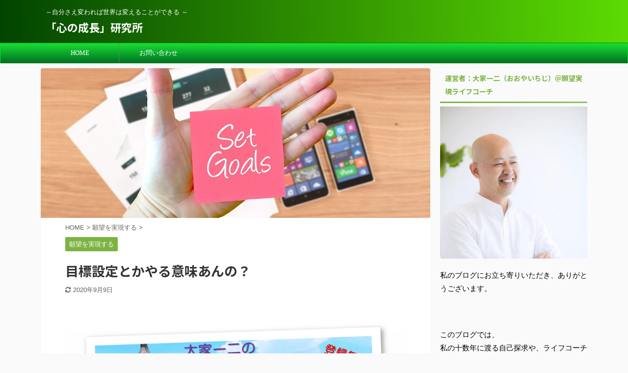

--- FILE ---
content_type: text/html; charset=UTF-8
request_url: https://oya-ichiji.com/2019/01/27/goal-setting/
body_size: 26018
content:

<!DOCTYPE html>
<!--[if lt IE 7]>
<html class="ie6" lang="ja"> <![endif]-->
<!--[if IE 7]>
<html class="i7" lang="ja"> <![endif]-->
<!--[if IE 8]>
<html class="ie" lang="ja"> <![endif]-->
<!--[if gt IE 8]><!-->
<html lang="ja" class="s-navi-search-overlay ">
	<!--<![endif]-->
	<head prefix="og: http://ogp.me/ns# fb: http://ogp.me/ns/fb# article: http://ogp.me/ns/article#">
		<meta charset="UTF-8" >
		<meta name="viewport" content="width=device-width,initial-scale=1.0,user-scalable=no,viewport-fit=cover">
		<meta name="format-detection" content="telephone=no" >
		<meta name="referrer" content="no-referrer-when-downgrade"/>

		
		<link rel="alternate" type="application/rss+xml" title="「心の成長」研究所 RSS Feed" href="https://oya-ichiji.com/feed/" />
		<link rel="pingback" href="https://oya-ichiji.com/xmlrpc.php" >
		<!--[if lt IE 9]>
		<script src="https://oya-ichiji.com/wp-content/themes/affinger5/js/html5shiv.js"></script>
		<![endif]-->
				<meta name='robots' content='max-image-preview:large' />
	<style>img:is([sizes="auto" i], [sizes^="auto," i]) { contain-intrinsic-size: 3000px 1500px }</style>
	<title>目標設定とかやる意味あんの？ - 「心の成長」研究所</title>
<link rel='dns-prefetch' href='//webfonts.xserver.jp' />
<link rel='dns-prefetch' href='//ajax.googleapis.com' />
<link rel='dns-prefetch' href='//stats.wp.com' />
<link rel='dns-prefetch' href='//v0.wordpress.com' />
<link rel='preconnect' href='//i0.wp.com' />
<script type="text/javascript">
/* <![CDATA[ */
window._wpemojiSettings = {"baseUrl":"https:\/\/s.w.org\/images\/core\/emoji\/16.0.1\/72x72\/","ext":".png","svgUrl":"https:\/\/s.w.org\/images\/core\/emoji\/16.0.1\/svg\/","svgExt":".svg","source":{"concatemoji":"https:\/\/oya-ichiji.com\/wp-includes\/js\/wp-emoji-release.min.js?ver=6.8.2"}};
/*! This file is auto-generated */
!function(s,n){var o,i,e;function c(e){try{var t={supportTests:e,timestamp:(new Date).valueOf()};sessionStorage.setItem(o,JSON.stringify(t))}catch(e){}}function p(e,t,n){e.clearRect(0,0,e.canvas.width,e.canvas.height),e.fillText(t,0,0);var t=new Uint32Array(e.getImageData(0,0,e.canvas.width,e.canvas.height).data),a=(e.clearRect(0,0,e.canvas.width,e.canvas.height),e.fillText(n,0,0),new Uint32Array(e.getImageData(0,0,e.canvas.width,e.canvas.height).data));return t.every(function(e,t){return e===a[t]})}function u(e,t){e.clearRect(0,0,e.canvas.width,e.canvas.height),e.fillText(t,0,0);for(var n=e.getImageData(16,16,1,1),a=0;a<n.data.length;a++)if(0!==n.data[a])return!1;return!0}function f(e,t,n,a){switch(t){case"flag":return n(e,"\ud83c\udff3\ufe0f\u200d\u26a7\ufe0f","\ud83c\udff3\ufe0f\u200b\u26a7\ufe0f")?!1:!n(e,"\ud83c\udde8\ud83c\uddf6","\ud83c\udde8\u200b\ud83c\uddf6")&&!n(e,"\ud83c\udff4\udb40\udc67\udb40\udc62\udb40\udc65\udb40\udc6e\udb40\udc67\udb40\udc7f","\ud83c\udff4\u200b\udb40\udc67\u200b\udb40\udc62\u200b\udb40\udc65\u200b\udb40\udc6e\u200b\udb40\udc67\u200b\udb40\udc7f");case"emoji":return!a(e,"\ud83e\udedf")}return!1}function g(e,t,n,a){var r="undefined"!=typeof WorkerGlobalScope&&self instanceof WorkerGlobalScope?new OffscreenCanvas(300,150):s.createElement("canvas"),o=r.getContext("2d",{willReadFrequently:!0}),i=(o.textBaseline="top",o.font="600 32px Arial",{});return e.forEach(function(e){i[e]=t(o,e,n,a)}),i}function t(e){var t=s.createElement("script");t.src=e,t.defer=!0,s.head.appendChild(t)}"undefined"!=typeof Promise&&(o="wpEmojiSettingsSupports",i=["flag","emoji"],n.supports={everything:!0,everythingExceptFlag:!0},e=new Promise(function(e){s.addEventListener("DOMContentLoaded",e,{once:!0})}),new Promise(function(t){var n=function(){try{var e=JSON.parse(sessionStorage.getItem(o));if("object"==typeof e&&"number"==typeof e.timestamp&&(new Date).valueOf()<e.timestamp+604800&&"object"==typeof e.supportTests)return e.supportTests}catch(e){}return null}();if(!n){if("undefined"!=typeof Worker&&"undefined"!=typeof OffscreenCanvas&&"undefined"!=typeof URL&&URL.createObjectURL&&"undefined"!=typeof Blob)try{var e="postMessage("+g.toString()+"("+[JSON.stringify(i),f.toString(),p.toString(),u.toString()].join(",")+"));",a=new Blob([e],{type:"text/javascript"}),r=new Worker(URL.createObjectURL(a),{name:"wpTestEmojiSupports"});return void(r.onmessage=function(e){c(n=e.data),r.terminate(),t(n)})}catch(e){}c(n=g(i,f,p,u))}t(n)}).then(function(e){for(var t in e)n.supports[t]=e[t],n.supports.everything=n.supports.everything&&n.supports[t],"flag"!==t&&(n.supports.everythingExceptFlag=n.supports.everythingExceptFlag&&n.supports[t]);n.supports.everythingExceptFlag=n.supports.everythingExceptFlag&&!n.supports.flag,n.DOMReady=!1,n.readyCallback=function(){n.DOMReady=!0}}).then(function(){return e}).then(function(){var e;n.supports.everything||(n.readyCallback(),(e=n.source||{}).concatemoji?t(e.concatemoji):e.wpemoji&&e.twemoji&&(t(e.twemoji),t(e.wpemoji)))}))}((window,document),window._wpemojiSettings);
/* ]]> */
</script>
<link rel='stylesheet' id='jetpack_related-posts-css' href='https://oya-ichiji.com/wp-content/plugins/jetpack/modules/related-posts/related-posts.css?ver=20240116' type='text/css' media='all' />
<style id='wp-emoji-styles-inline-css' type='text/css'>

	img.wp-smiley, img.emoji {
		display: inline !important;
		border: none !important;
		box-shadow: none !important;
		height: 1em !important;
		width: 1em !important;
		margin: 0 0.07em !important;
		vertical-align: -0.1em !important;
		background: none !important;
		padding: 0 !important;
	}
</style>
<link rel='stylesheet' id='wp-block-library-css' href='https://oya-ichiji.com/wp-includes/css/dist/block-library/style.min.css?ver=6.8.2' type='text/css' media='all' />
<style id='classic-theme-styles-inline-css' type='text/css'>
/*! This file is auto-generated */
.wp-block-button__link{color:#fff;background-color:#32373c;border-radius:9999px;box-shadow:none;text-decoration:none;padding:calc(.667em + 2px) calc(1.333em + 2px);font-size:1.125em}.wp-block-file__button{background:#32373c;color:#fff;text-decoration:none}
</style>
<style id='collapsing-categories-style-inline-css' type='text/css'>


</style>
<link rel='stylesheet' id='mediaelement-css' href='https://oya-ichiji.com/wp-includes/js/mediaelement/mediaelementplayer-legacy.min.css?ver=4.2.17' type='text/css' media='all' />
<link rel='stylesheet' id='wp-mediaelement-css' href='https://oya-ichiji.com/wp-includes/js/mediaelement/wp-mediaelement.min.css?ver=6.8.2' type='text/css' media='all' />
<style id='jetpack-sharing-buttons-style-inline-css' type='text/css'>
.jetpack-sharing-buttons__services-list{display:flex;flex-direction:row;flex-wrap:wrap;gap:0;list-style-type:none;margin:5px;padding:0}.jetpack-sharing-buttons__services-list.has-small-icon-size{font-size:12px}.jetpack-sharing-buttons__services-list.has-normal-icon-size{font-size:16px}.jetpack-sharing-buttons__services-list.has-large-icon-size{font-size:24px}.jetpack-sharing-buttons__services-list.has-huge-icon-size{font-size:36px}@media print{.jetpack-sharing-buttons__services-list{display:none!important}}.editor-styles-wrapper .wp-block-jetpack-sharing-buttons{gap:0;padding-inline-start:0}ul.jetpack-sharing-buttons__services-list.has-background{padding:1.25em 2.375em}
</style>
<style id='global-styles-inline-css' type='text/css'>
:root{--wp--preset--aspect-ratio--square: 1;--wp--preset--aspect-ratio--4-3: 4/3;--wp--preset--aspect-ratio--3-4: 3/4;--wp--preset--aspect-ratio--3-2: 3/2;--wp--preset--aspect-ratio--2-3: 2/3;--wp--preset--aspect-ratio--16-9: 16/9;--wp--preset--aspect-ratio--9-16: 9/16;--wp--preset--color--black: #000000;--wp--preset--color--cyan-bluish-gray: #abb8c3;--wp--preset--color--white: #ffffff;--wp--preset--color--pale-pink: #f78da7;--wp--preset--color--vivid-red: #cf2e2e;--wp--preset--color--luminous-vivid-orange: #ff6900;--wp--preset--color--luminous-vivid-amber: #fcb900;--wp--preset--color--light-green-cyan: #7bdcb5;--wp--preset--color--vivid-green-cyan: #00d084;--wp--preset--color--pale-cyan-blue: #8ed1fc;--wp--preset--color--vivid-cyan-blue: #0693e3;--wp--preset--color--vivid-purple: #9b51e0;--wp--preset--color--soft-red: #e6514c;--wp--preset--color--light-grayish-red: #fdebee;--wp--preset--color--vivid-yellow: #ffc107;--wp--preset--color--very-pale-yellow: #fffde7;--wp--preset--color--very-light-gray: #fafafa;--wp--preset--color--very-dark-gray: #313131;--wp--preset--color--original-color-a: #43a047;--wp--preset--color--original-color-b: #795548;--wp--preset--color--original-color-c: #ec407a;--wp--preset--color--original-color-d: #9e9d24;--wp--preset--gradient--vivid-cyan-blue-to-vivid-purple: linear-gradient(135deg,rgba(6,147,227,1) 0%,rgb(155,81,224) 100%);--wp--preset--gradient--light-green-cyan-to-vivid-green-cyan: linear-gradient(135deg,rgb(122,220,180) 0%,rgb(0,208,130) 100%);--wp--preset--gradient--luminous-vivid-amber-to-luminous-vivid-orange: linear-gradient(135deg,rgba(252,185,0,1) 0%,rgba(255,105,0,1) 100%);--wp--preset--gradient--luminous-vivid-orange-to-vivid-red: linear-gradient(135deg,rgba(255,105,0,1) 0%,rgb(207,46,46) 100%);--wp--preset--gradient--very-light-gray-to-cyan-bluish-gray: linear-gradient(135deg,rgb(238,238,238) 0%,rgb(169,184,195) 100%);--wp--preset--gradient--cool-to-warm-spectrum: linear-gradient(135deg,rgb(74,234,220) 0%,rgb(151,120,209) 20%,rgb(207,42,186) 40%,rgb(238,44,130) 60%,rgb(251,105,98) 80%,rgb(254,248,76) 100%);--wp--preset--gradient--blush-light-purple: linear-gradient(135deg,rgb(255,206,236) 0%,rgb(152,150,240) 100%);--wp--preset--gradient--blush-bordeaux: linear-gradient(135deg,rgb(254,205,165) 0%,rgb(254,45,45) 50%,rgb(107,0,62) 100%);--wp--preset--gradient--luminous-dusk: linear-gradient(135deg,rgb(255,203,112) 0%,rgb(199,81,192) 50%,rgb(65,88,208) 100%);--wp--preset--gradient--pale-ocean: linear-gradient(135deg,rgb(255,245,203) 0%,rgb(182,227,212) 50%,rgb(51,167,181) 100%);--wp--preset--gradient--electric-grass: linear-gradient(135deg,rgb(202,248,128) 0%,rgb(113,206,126) 100%);--wp--preset--gradient--midnight: linear-gradient(135deg,rgb(2,3,129) 0%,rgb(40,116,252) 100%);--wp--preset--font-size--small: 13px;--wp--preset--font-size--medium: 20px;--wp--preset--font-size--large: 36px;--wp--preset--font-size--x-large: 42px;--wp--preset--spacing--20: 0.44rem;--wp--preset--spacing--30: 0.67rem;--wp--preset--spacing--40: 1rem;--wp--preset--spacing--50: 1.5rem;--wp--preset--spacing--60: 2.25rem;--wp--preset--spacing--70: 3.38rem;--wp--preset--spacing--80: 5.06rem;--wp--preset--shadow--natural: 6px 6px 9px rgba(0, 0, 0, 0.2);--wp--preset--shadow--deep: 12px 12px 50px rgba(0, 0, 0, 0.4);--wp--preset--shadow--sharp: 6px 6px 0px rgba(0, 0, 0, 0.2);--wp--preset--shadow--outlined: 6px 6px 0px -3px rgba(255, 255, 255, 1), 6px 6px rgba(0, 0, 0, 1);--wp--preset--shadow--crisp: 6px 6px 0px rgba(0, 0, 0, 1);}:where(.is-layout-flex){gap: 0.5em;}:where(.is-layout-grid){gap: 0.5em;}body .is-layout-flex{display: flex;}.is-layout-flex{flex-wrap: wrap;align-items: center;}.is-layout-flex > :is(*, div){margin: 0;}body .is-layout-grid{display: grid;}.is-layout-grid > :is(*, div){margin: 0;}:where(.wp-block-columns.is-layout-flex){gap: 2em;}:where(.wp-block-columns.is-layout-grid){gap: 2em;}:where(.wp-block-post-template.is-layout-flex){gap: 1.25em;}:where(.wp-block-post-template.is-layout-grid){gap: 1.25em;}.has-black-color{color: var(--wp--preset--color--black) !important;}.has-cyan-bluish-gray-color{color: var(--wp--preset--color--cyan-bluish-gray) !important;}.has-white-color{color: var(--wp--preset--color--white) !important;}.has-pale-pink-color{color: var(--wp--preset--color--pale-pink) !important;}.has-vivid-red-color{color: var(--wp--preset--color--vivid-red) !important;}.has-luminous-vivid-orange-color{color: var(--wp--preset--color--luminous-vivid-orange) !important;}.has-luminous-vivid-amber-color{color: var(--wp--preset--color--luminous-vivid-amber) !important;}.has-light-green-cyan-color{color: var(--wp--preset--color--light-green-cyan) !important;}.has-vivid-green-cyan-color{color: var(--wp--preset--color--vivid-green-cyan) !important;}.has-pale-cyan-blue-color{color: var(--wp--preset--color--pale-cyan-blue) !important;}.has-vivid-cyan-blue-color{color: var(--wp--preset--color--vivid-cyan-blue) !important;}.has-vivid-purple-color{color: var(--wp--preset--color--vivid-purple) !important;}.has-black-background-color{background-color: var(--wp--preset--color--black) !important;}.has-cyan-bluish-gray-background-color{background-color: var(--wp--preset--color--cyan-bluish-gray) !important;}.has-white-background-color{background-color: var(--wp--preset--color--white) !important;}.has-pale-pink-background-color{background-color: var(--wp--preset--color--pale-pink) !important;}.has-vivid-red-background-color{background-color: var(--wp--preset--color--vivid-red) !important;}.has-luminous-vivid-orange-background-color{background-color: var(--wp--preset--color--luminous-vivid-orange) !important;}.has-luminous-vivid-amber-background-color{background-color: var(--wp--preset--color--luminous-vivid-amber) !important;}.has-light-green-cyan-background-color{background-color: var(--wp--preset--color--light-green-cyan) !important;}.has-vivid-green-cyan-background-color{background-color: var(--wp--preset--color--vivid-green-cyan) !important;}.has-pale-cyan-blue-background-color{background-color: var(--wp--preset--color--pale-cyan-blue) !important;}.has-vivid-cyan-blue-background-color{background-color: var(--wp--preset--color--vivid-cyan-blue) !important;}.has-vivid-purple-background-color{background-color: var(--wp--preset--color--vivid-purple) !important;}.has-black-border-color{border-color: var(--wp--preset--color--black) !important;}.has-cyan-bluish-gray-border-color{border-color: var(--wp--preset--color--cyan-bluish-gray) !important;}.has-white-border-color{border-color: var(--wp--preset--color--white) !important;}.has-pale-pink-border-color{border-color: var(--wp--preset--color--pale-pink) !important;}.has-vivid-red-border-color{border-color: var(--wp--preset--color--vivid-red) !important;}.has-luminous-vivid-orange-border-color{border-color: var(--wp--preset--color--luminous-vivid-orange) !important;}.has-luminous-vivid-amber-border-color{border-color: var(--wp--preset--color--luminous-vivid-amber) !important;}.has-light-green-cyan-border-color{border-color: var(--wp--preset--color--light-green-cyan) !important;}.has-vivid-green-cyan-border-color{border-color: var(--wp--preset--color--vivid-green-cyan) !important;}.has-pale-cyan-blue-border-color{border-color: var(--wp--preset--color--pale-cyan-blue) !important;}.has-vivid-cyan-blue-border-color{border-color: var(--wp--preset--color--vivid-cyan-blue) !important;}.has-vivid-purple-border-color{border-color: var(--wp--preset--color--vivid-purple) !important;}.has-vivid-cyan-blue-to-vivid-purple-gradient-background{background: var(--wp--preset--gradient--vivid-cyan-blue-to-vivid-purple) !important;}.has-light-green-cyan-to-vivid-green-cyan-gradient-background{background: var(--wp--preset--gradient--light-green-cyan-to-vivid-green-cyan) !important;}.has-luminous-vivid-amber-to-luminous-vivid-orange-gradient-background{background: var(--wp--preset--gradient--luminous-vivid-amber-to-luminous-vivid-orange) !important;}.has-luminous-vivid-orange-to-vivid-red-gradient-background{background: var(--wp--preset--gradient--luminous-vivid-orange-to-vivid-red) !important;}.has-very-light-gray-to-cyan-bluish-gray-gradient-background{background: var(--wp--preset--gradient--very-light-gray-to-cyan-bluish-gray) !important;}.has-cool-to-warm-spectrum-gradient-background{background: var(--wp--preset--gradient--cool-to-warm-spectrum) !important;}.has-blush-light-purple-gradient-background{background: var(--wp--preset--gradient--blush-light-purple) !important;}.has-blush-bordeaux-gradient-background{background: var(--wp--preset--gradient--blush-bordeaux) !important;}.has-luminous-dusk-gradient-background{background: var(--wp--preset--gradient--luminous-dusk) !important;}.has-pale-ocean-gradient-background{background: var(--wp--preset--gradient--pale-ocean) !important;}.has-electric-grass-gradient-background{background: var(--wp--preset--gradient--electric-grass) !important;}.has-midnight-gradient-background{background: var(--wp--preset--gradient--midnight) !important;}.has-small-font-size{font-size: var(--wp--preset--font-size--small) !important;}.has-medium-font-size{font-size: var(--wp--preset--font-size--medium) !important;}.has-large-font-size{font-size: var(--wp--preset--font-size--large) !important;}.has-x-large-font-size{font-size: var(--wp--preset--font-size--x-large) !important;}
:where(.wp-block-post-template.is-layout-flex){gap: 1.25em;}:where(.wp-block-post-template.is-layout-grid){gap: 1.25em;}
:where(.wp-block-columns.is-layout-flex){gap: 2em;}:where(.wp-block-columns.is-layout-grid){gap: 2em;}
:root :where(.wp-block-pullquote){font-size: 1.5em;line-height: 1.6;}
</style>
<link rel='stylesheet' id='contact-form-7-css' href='https://oya-ichiji.com/wp-content/plugins/contact-form-7/includes/css/styles.css?ver=6.1.1' type='text/css' media='all' />
<link rel='stylesheet' id='wpdm-fonticon-css' href='https://oya-ichiji.com/wp-content/plugins/download-manager/assets/wpdm-iconfont/css/wpdm-icons.css?ver=6.8.2' type='text/css' media='all' />
<link rel='stylesheet' id='wpdm-front-css' href='https://oya-ichiji.com/wp-content/plugins/download-manager/assets/css/front.min.css?ver=6.8.2' type='text/css' media='all' />
<link rel='stylesheet' id='toc-screen-css' href='https://oya-ichiji.com/wp-content/plugins/table-of-contents-plus/screen.min.css?ver=2411.1' type='text/css' media='all' />
<link rel='stylesheet' id='wpdmpp-front-css' href='https://oya-ichiji.com/wp-content/plugins/wpdm-premium-packages/assets/css/wpdmpp.css?ver=6.8.2' type='text/css' media='all' />
<link rel='stylesheet' id='normalize-css' href='https://oya-ichiji.com/wp-content/themes/affinger5/css/normalize.css?ver=1.5.9' type='text/css' media='all' />
<link rel='stylesheet' id='font-awesome-css' href='https://oya-ichiji.com/wp-content/themes/affinger5/css/fontawesome/css/font-awesome.min.css?ver=4.7.0' type='text/css' media='all' />
<link rel='stylesheet' id='font-awesome-animation-css' href='https://oya-ichiji.com/wp-content/themes/affinger5/css/fontawesome/css/font-awesome-animation.min.css?ver=6.8.2' type='text/css' media='all' />
<link rel='stylesheet' id='st_svg-css' href='https://oya-ichiji.com/wp-content/themes/affinger5/st_svg/style.css?ver=6.8.2' type='text/css' media='all' />
<link rel='stylesheet' id='slick-css' href='https://oya-ichiji.com/wp-content/themes/affinger5/vendor/slick/slick.css?ver=1.8.0' type='text/css' media='all' />
<link rel='stylesheet' id='slick-theme-css' href='https://oya-ichiji.com/wp-content/themes/affinger5/vendor/slick/slick-theme.css?ver=1.8.0' type='text/css' media='all' />
<link rel='stylesheet' id='fonts-googleapis-notosansjp-css' href='//fonts.googleapis.com/css?family=Noto+Sans+JP%3A400%2C700&#038;display=swap&#038;subset=japanese&#038;ver=6.8.2' type='text/css' media='all' />
<link rel='stylesheet' id='fonts-googleapis-custom-css' href='https://fonts.googleapis.com/css?family=M+PLUS+Rounded+1c&#038;ver=6.8.2' type='text/css' media='all' />
<link rel='stylesheet' id='style-css' href='https://oya-ichiji.com/wp-content/themes/affinger5/style.css?ver=6.8.2' type='text/css' media='all' />
<link rel='stylesheet' id='single-css' href='https://oya-ichiji.com/wp-content/themes/affinger5/st-rankcss.php' type='text/css' media='all' />
<link rel='stylesheet' id='tablepress-default-css' href='https://oya-ichiji.com/wp-content/plugins/tablepress/css/build/default.css?ver=3.1.3' type='text/css' media='all' />
<link rel='stylesheet' id='st-themecss-css' href='https://oya-ichiji.com/wp-content/themes/affinger5/st-themecss-loader.php?ver=6.8.2' type='text/css' media='all' />
<link rel='stylesheet' id='sharedaddy-css' href='https://oya-ichiji.com/wp-content/plugins/jetpack/modules/sharedaddy/sharing.css?ver=14.9' type='text/css' media='all' />
<link rel='stylesheet' id='social-logos-css' href='https://oya-ichiji.com/wp-content/plugins/jetpack/_inc/social-logos/social-logos.min.css?ver=14.9' type='text/css' media='all' />
<script type="text/javascript" id="jetpack_related-posts-js-extra">
/* <![CDATA[ */
var related_posts_js_options = {"post_heading":"h4"};
/* ]]> */
</script>
<script type="text/javascript" src="https://oya-ichiji.com/wp-content/plugins/jetpack/_inc/build/related-posts/related-posts.min.js?ver=20240116" id="jetpack_related-posts-js"></script>
<script type="text/javascript" src="//ajax.googleapis.com/ajax/libs/jquery/1.11.3/jquery.min.js?ver=1.11.3" id="jquery-js"></script>
<script type="text/javascript" src="//webfonts.xserver.jp/js/xserverv3.js?fadein=0&amp;ver=2.0.8" id="typesquare_std-js"></script>
<script type="text/javascript" src="https://oya-ichiji.com/wp-includes/js/jquery/jquery.form.min.js?ver=4.3.0" id="jquery-form-js"></script>
<script type="text/javascript" src="https://oya-ichiji.com/wp-content/plugins/download-manager/assets/js/wpdm.min.js?ver=6.8.2" id="wpdm-frontend-js-js"></script>
<script type="text/javascript" id="wpdm-frontjs-js-extra">
/* <![CDATA[ */
var wpdm_url = {"home":"https:\/\/oya-ichiji.com\/","site":"https:\/\/oya-ichiji.com\/","ajax":"https:\/\/oya-ichiji.com\/wp-admin\/admin-ajax.php"};
var wpdm_js = {"spinner":"<i class=\"wpdm-icon wpdm-sun wpdm-spin\"><\/i>","client_id":"0153dd2669bc855f0180513b916e4c6b"};
var wpdm_strings = {"pass_var":"\u30d1\u30b9\u30ef\u30fc\u30c9\u78ba\u8a8d\u5b8c\u4e86 !","pass_var_q":"\u30c0\u30a6\u30f3\u30ed\u30fc\u30c9\u3092\u958b\u59cb\u3059\u308b\u306b\u306f\u3001\u6b21\u306e\u30dc\u30bf\u30f3\u3092\u30af\u30ea\u30c3\u30af\u3057\u3066\u304f\u3060\u3055\u3044\u3002","start_dl":"\u30c0\u30a6\u30f3\u30ed\u30fc\u30c9\u958b\u59cb"};
/* ]]> */
</script>
<script type="text/javascript" src="https://oya-ichiji.com/wp-content/plugins/download-manager/assets/js/front.min.js?ver=3.3.20" id="wpdm-frontjs-js"></script>
<script type="text/javascript" src="https://oya-ichiji.com/wp-content/plugins/wpdm-premium-packages/assets/js/wpdmpp-front.js?ver=6.8.2" id="wpdm-pp-js-js"></script>
<link rel="https://api.w.org/" href="https://oya-ichiji.com/wp-json/" /><link rel="alternate" title="JSON" type="application/json" href="https://oya-ichiji.com/wp-json/wp/v2/posts/1010" /><link rel='shortlink' href='https://wp.me/pa07MG-gi' />
<link rel="alternate" title="oEmbed (JSON)" type="application/json+oembed" href="https://oya-ichiji.com/wp-json/oembed/1.0/embed?url=https%3A%2F%2Foya-ichiji.com%2F2019%2F01%2F27%2Fgoal-setting%2F" />
<link rel="alternate" title="oEmbed (XML)" type="text/xml+oembed" href="https://oya-ichiji.com/wp-json/oembed/1.0/embed?url=https%3A%2F%2Foya-ichiji.com%2F2019%2F01%2F27%2Fgoal-setting%2F&#038;format=xml" />

		<!-- GA Google Analytics @ https://m0n.co/ga -->
		<script>
			(function(i,s,o,g,r,a,m){i['GoogleAnalyticsObject']=r;i[r]=i[r]||function(){
			(i[r].q=i[r].q||[]).push(arguments)},i[r].l=1*new Date();a=s.createElement(o),
			m=s.getElementsByTagName(o)[0];a.async=1;a.src=g;m.parentNode.insertBefore(a,m)
			})(window,document,'script','https://www.google-analytics.com/analytics.js','ga');
			ga('create', 'UA-103047791-1', 'auto');
			ga('require', 'displayfeatures');
			ga('require', 'linkid');
			ga('set', 'anonymizeIp', true);
			ga('set', 'forceSSL', true);
			ga('send', 'pageview');
		</script>

	    <script>
        var wpdmpp_base_url = 'https://oya-ichiji.com/wp-content/plugins/wpdm-premium-packages/';
        var wpdmpp_currency_sign = '$';
        var wpdmpp_csign_before = '$';
        var wpdmpp_csign_after = '';
        var wpdmpp_currency_code = 'USD';
        var wpdmpp_cart_url = 'https://oya-ichiji.com/cart/';

        var wpdmpp_txt = {"cart_button_label":"<i class=\"fas fa-shopping-basket mr-2\"><\/i>Add To Cart","pay_now":"Complete Purchase","checkout_button_label":"Complete Purchase"};

    </script>
    <style>p.wpdmpp-notice {
            margin: 5px;
        }
    .wpbtn-success {
        color: var(--color-success) !important;border-color: var(--color-success ) !important;
        background: rgba(var(--color-success-rgb),0.03) !important;
        transition: all ease-in-out 300ms;
    }
        .wpbtn-success:active,
        .wpbtn-success:hover {
            color: var(--color-success-active) !important;
            border-color: var(--color-success-active) !important;
            background: rgba(var(--color-success-rgb),0.07) !important;
        }
    </style>
    	<style>img#wpstats{display:none}</style>
		<meta name="robots" content="index, follow" />
<meta name="thumbnail" content="https://oya-ichiji.com/wp-content/uploads/2019/01/goals-2691265_1280.jpg">
<link rel="canonical" href="https://oya-ichiji.com/2019/01/27/goal-setting/" />

<!-- Meta Pixel Code -->
<script type='text/javascript'>
!function(f,b,e,v,n,t,s){if(f.fbq)return;n=f.fbq=function(){n.callMethod?
n.callMethod.apply(n,arguments):n.queue.push(arguments)};if(!f._fbq)f._fbq=n;
n.push=n;n.loaded=!0;n.version='2.0';n.queue=[];t=b.createElement(e);t.async=!0;
t.src=v;s=b.getElementsByTagName(e)[0];s.parentNode.insertBefore(t,s)}(window,
document,'script','https://connect.facebook.net/en_US/fbevents.js?v=next');
</script>
<!-- End Meta Pixel Code -->

      <script type='text/javascript'>
        var url = window.location.origin + '?ob=open-bridge';
        fbq('set', 'openbridge', '2008087802574680', url);
      </script>
    <script type='text/javascript'>fbq('init', '2008087802574680', {}, {
    "agent": "wordpress-6.8.2-3.0.16"
})</script><script type='text/javascript'>
    fbq('track', 'PageView', []);
  </script>
<!-- Meta Pixel Code -->
<noscript>
<img height="1" width="1" style="display:none" alt="fbpx"
src="https://www.facebook.com/tr?id=2008087802574680&ev=PageView&noscript=1" />
</noscript>
<!-- End Meta Pixel Code -->

<!-- Jetpack Open Graph Tags -->
<meta property="og:type" content="article" />
<meta property="og:title" content="目標設定とかやる意味あんの？" />
<meta property="og:url" content="https://oya-ichiji.com/2019/01/27/goal-setting/" />
<meta property="og:description" content="&nbsp; 私は毎年、年末か年始に、潜在意識から自分の本当の願望を掘り起こす、 「目標設定セミナー」というの&hellip;" />
<meta property="article:published_time" content="2019-01-27T08:55:40+00:00" />
<meta property="article:modified_time" content="2020-09-08T20:36:04+00:00" />
<meta property="og:site_name" content="「心の成長」研究所" />
<meta property="og:image" content="https://i0.wp.com/oya-ichiji.com/wp-content/uploads/2019/01/goals-2691265_1280.jpg?fit=1200%2C460&#038;ssl=1" />
<meta property="og:image:width" content="1200" />
<meta property="og:image:height" content="460" />
<meta property="og:image:alt" content="" />
<meta property="og:locale" content="ja_JP" />
<meta name="twitter:text:title" content="目標設定とかやる意味あんの？" />
<meta name="twitter:image" content="https://i0.wp.com/oya-ichiji.com/wp-content/uploads/2019/01/goals-2691265_1280.jpg?fit=1200%2C460&#038;ssl=1&#038;w=640" />
<meta name="twitter:card" content="summary_large_image" />

<!-- End Jetpack Open Graph Tags -->
<link rel="icon" href="https://i0.wp.com/oya-ichiji.com/wp-content/uploads/2024/11/cropped-%E3%81%93%E3%81%93%E3%82%8D%E3%83%A9%E3%83%9C-%E3%82%A2%E3%82%A4%E3%82%B3%E3%83%B3.png?fit=32%2C32&#038;ssl=1" sizes="32x32" />
<link rel="icon" href="https://i0.wp.com/oya-ichiji.com/wp-content/uploads/2024/11/cropped-%E3%81%93%E3%81%93%E3%82%8D%E3%83%A9%E3%83%9C-%E3%82%A2%E3%82%A4%E3%82%B3%E3%83%B3.png?fit=192%2C192&#038;ssl=1" sizes="192x192" />
<link rel="apple-touch-icon" href="https://i0.wp.com/oya-ichiji.com/wp-content/uploads/2024/11/cropped-%E3%81%93%E3%81%93%E3%82%8D%E3%83%A9%E3%83%9C-%E3%82%A2%E3%82%A4%E3%82%B3%E3%83%B3.png?fit=180%2C180&#038;ssl=1" />
<meta name="msapplication-TileImage" content="https://i0.wp.com/oya-ichiji.com/wp-content/uploads/2024/11/cropped-%E3%81%93%E3%81%93%E3%82%8D%E3%83%A9%E3%83%9C-%E3%82%A2%E3%82%A4%E3%82%B3%E3%83%B3.png?fit=270%2C270&#038;ssl=1" />
<meta name="generator" content="WordPress Download Manager 3.3.20" />
                <style>
        /* WPDM Link Template Styles */        </style>
                <style>

            :root {
                --color-primary: #4a8eff;
                --color-primary-rgb: 74, 142, 255;
                --color-primary-hover: #5998ff;
                --color-primary-active: #3281ff;
                --color-secondary: #6c757d;
                --color-secondary-rgb: 108, 117, 125;
                --color-secondary-hover: #6c757d;
                --color-secondary-active: #6c757d;
                --color-success: #018e11;
                --color-success-rgb: 1, 142, 17;
                --color-success-hover: #0aad01;
                --color-success-active: #0c8c01;
                --color-info: #2CA8FF;
                --color-info-rgb: 44, 168, 255;
                --color-info-hover: #2CA8FF;
                --color-info-active: #2CA8FF;
                --color-warning: #FFB236;
                --color-warning-rgb: 255, 178, 54;
                --color-warning-hover: #FFB236;
                --color-warning-active: #FFB236;
                --color-danger: #ff5062;
                --color-danger-rgb: 255, 80, 98;
                --color-danger-hover: #ff5062;
                --color-danger-active: #ff5062;
                --color-green: #30b570;
                --color-blue: #0073ff;
                --color-purple: #8557D3;
                --color-red: #ff5062;
                --color-muted: rgba(69, 89, 122, 0.6);
                --wpdm-font: "Sen", -apple-system, BlinkMacSystemFont, "Segoe UI", Roboto, Helvetica, Arial, sans-serif, "Apple Color Emoji", "Segoe UI Emoji", "Segoe UI Symbol";
            }

            .wpdm-download-link.btn.btn-primary {
                border-radius: 4px;
            }


        </style>
        						


<script>
	jQuery(function(){
		jQuery('.st-btn-open').click(function(){
			jQuery(this).next('.st-slidebox').stop(true, true).slideToggle();
			jQuery(this).addClass('st-btn-open-click');
		});
	});
</script>

	<script>
		jQuery(function(){
		jQuery('.post h2 , .h2modoki').wrapInner('<span class="st-dash-design"></span>');
		}) 
	</script>

<script>
	jQuery(function(){
		jQuery("#toc_container:not(:has(ul ul))").addClass("only-toc");
		jQuery(".st-ac-box ul:has(.cat-item)").each(function(){
			jQuery(this).addClass("st-ac-cat");
		});
	});
</script>

<script>
	jQuery(function(){
						jQuery('.st-star').parent('.rankh4').css('padding-bottom','5px'); // スターがある場合のランキング見出し調整
	});
</script>


			</head>
	<body class="wp-singular post-template-default single single-post postid-1010 single-format-standard wp-theme-affinger5 not-front-page" >
				<div id="st-ami">
				<div id="wrapper" class="">
				<div id="wrapper-in">
					<header id="">
						<div id="headbox-bg">
							<div id="headbox">

								<nav id="s-navi" class="pcnone" data-st-nav data-st-nav-type="normal">
		<dl class="acordion is-active" data-st-nav-primary>
			<dt class="trigger">
				<p class="acordion_button"><span class="op op-menu has-text"><i class="fa st-svg-menu"></i></span></p>

				
				
							<!-- 追加メニュー -->
							
							<!-- 追加メニュー2 -->
							
							</dt>

			<dd class="acordion_tree">
				<div class="acordion_tree_content">

					

												<div class="menu-%e3%83%a1%e3%82%a4%e3%83%b3%e3%83%a1%e3%83%8b%e3%83%a5%e3%83%bc-container"><ul id="menu-%e3%83%a1%e3%82%a4%e3%83%b3%e3%83%a1%e3%83%8b%e3%83%a5%e3%83%bc" class="menu"><li id="menu-item-75" class="menu-item menu-item-type-custom menu-item-object-custom menu-item-home menu-item-75"><a href="http://oya-ichiji.com/"><span class="menu-item-label">HOME</span></a></li>
<li id="menu-item-68" class="menu-item menu-item-type-custom menu-item-object-custom menu-item-68"><a href="http://oya-ichiji.com/お問い合わせ/"><span class="menu-item-label">お問い合わせ</span></a></li>
</ul></div>						<div class="clear"></div>

					
				</div>
			</dd>

					</dl>

					</nav>

								<div id="header-l">
									
									<div id="st-text-logo">
										
            
			
				<!-- キャプション -->
				                
					              		 	 <p class="descr sitenametop">
               		     	～自分さえ変われば世界は変えることができる ～               			 </p>
					                    
				                
				<!-- ロゴ又はブログ名 -->
				              		  <p class="sitename"><a href="https://oya-ichiji.com/">
                  		                      		    「心の成長」研究所                   		               		  </a></p>
            					<!-- ロゴ又はブログ名ここまで -->

			    
		
    									</div>
								</div><!-- /#header-l -->

								<div id="header-r" class="smanone">
									
								</div><!-- /#header-r -->
							</div><!-- /#headbox-bg -->
						</div><!-- /#headbox clearfix -->

						
						
						
						
											
<div id="gazou-wide">
			<div id="st-menubox">
			<div id="st-menuwide">
				<nav class="smanone clearfix"><ul id="menu-%e3%83%a1%e3%82%a4%e3%83%b3%e3%83%a1%e3%83%8b%e3%83%a5%e3%83%bc-1" class="menu"><li class="menu-item menu-item-type-custom menu-item-object-custom menu-item-home menu-item-75"><a href="http://oya-ichiji.com/">HOME</a></li>
<li class="menu-item menu-item-type-custom menu-item-object-custom menu-item-68"><a href="http://oya-ichiji.com/お問い合わせ/">お問い合わせ</a></li>
</ul></nav>			</div>
		</div>
				</div>
					
					
					</header>

					

					<div id="content-w">

					
					
					
	
			<div id="st-header-post-under-box" class="st-header-post-no-data "
		     style="">
			<div class="st-dark-cover">
							</div>
		</div>
	

<div id="content" class="clearfix">
	<div id="contentInner">
		<main>
			<article>
									<div id="post-1010" class="st-post post-1010 post type-post status-publish format-standard has-post-thumbnail hentry category-38 tag-13 tag-20 tag-19 tag-15 tag-14 tag-31 tag-16 tag-21 tag-22 tag-28 tag-24 tag-18 tag-17 tag-27 tag-23">
				
					
												<div class="st-eyecatch"><img width="1280" height="491" src="https://i0.wp.com/oya-ichiji.com/wp-content/uploads/2019/01/goals-2691265_1280.jpg?fit=1280%2C491&amp;ssl=1" class="attachment-full size-full wp-post-image" alt="" decoding="async" fetchpriority="high" srcset="https://i0.wp.com/oya-ichiji.com/wp-content/uploads/2019/01/goals-2691265_1280.jpg?w=1280&amp;ssl=1 1280w, https://i0.wp.com/oya-ichiji.com/wp-content/uploads/2019/01/goals-2691265_1280.jpg?resize=300%2C115&amp;ssl=1 300w, https://i0.wp.com/oya-ichiji.com/wp-content/uploads/2019/01/goals-2691265_1280.jpg?resize=768%2C295&amp;ssl=1 768w, https://i0.wp.com/oya-ichiji.com/wp-content/uploads/2019/01/goals-2691265_1280.jpg?resize=1024%2C393&amp;ssl=1 1024w" sizes="(max-width: 1280px) 100vw, 1280px" data-attachment-id="1014" data-permalink="https://oya-ichiji.com/2019/01/27/goal-setting/goals-2691265_1280/" data-orig-file="https://i0.wp.com/oya-ichiji.com/wp-content/uploads/2019/01/goals-2691265_1280.jpg?fit=1280%2C491&amp;ssl=1" data-orig-size="1280,491" data-comments-opened="1" data-image-meta="{&quot;aperture&quot;:&quot;0&quot;,&quot;credit&quot;:&quot;&quot;,&quot;camera&quot;:&quot;&quot;,&quot;caption&quot;:&quot;&quot;,&quot;created_timestamp&quot;:&quot;0&quot;,&quot;copyright&quot;:&quot;&quot;,&quot;focal_length&quot;:&quot;0&quot;,&quot;iso&quot;:&quot;0&quot;,&quot;shutter_speed&quot;:&quot;0&quot;,&quot;title&quot;:&quot;&quot;,&quot;orientation&quot;:&quot;0&quot;}" data-image-title="goals-2691265_1280" data-image-description="" data-image-caption="" data-medium-file="https://i0.wp.com/oya-ichiji.com/wp-content/uploads/2019/01/goals-2691265_1280.jpg?fit=300%2C115&amp;ssl=1" data-large-file="https://i0.wp.com/oya-ichiji.com/wp-content/uploads/2019/01/goals-2691265_1280.jpg?fit=974%2C374&amp;ssl=1" />
	
	</div>
					
					
					<!--ぱんくず -->
											<div
							id="breadcrumb">
							<ol itemscope itemtype="http://schema.org/BreadcrumbList">
								<li itemprop="itemListElement" itemscope itemtype="http://schema.org/ListItem">
									<a href="https://oya-ichiji.com" itemprop="item">
										<span itemprop="name">HOME</span>
									</a>
									&gt;
									<meta itemprop="position" content="1"/>
								</li>

								
																	<li itemprop="itemListElement" itemscope itemtype="http://schema.org/ListItem">
										<a href="https://oya-ichiji.com/category/%e9%a1%98%e6%9c%9b%e3%82%92%e5%ae%9f%e7%8f%be%e3%81%99%e3%82%8b/" itemprop="item">
											<span
												itemprop="name">願望を実現する</span>
										</a>
										&gt;
										<meta itemprop="position" content="2"/>
									</li>
																								</ol>

													</div>
										<!--/ ぱんくず -->

					<!--ループ開始 -->
										
																									<p class="st-catgroup">
								<a href="https://oya-ichiji.com/category/%e9%a1%98%e6%9c%9b%e3%82%92%e5%ae%9f%e7%8f%be%e3%81%99%e3%82%8b/" title="View all posts in 願望を実現する" rel="category tag"><span class="catname st-catid38">願望を実現する</span></a>							</p>
						
						<h1 class="entry-title">目標設定とかやる意味あんの？</h1>

						
	<div class="blogbox ">
		<p><span class="kdate">
											<i class="fa fa-refresh"></i><time class="updated" datetime="2020-09-09T05:36:04+0900">2020年9月9日</time>
					</span></p>
	</div>
					
					
					<div class="mainbox">
						<div id="nocopy" ><!-- コピー禁止エリアここから -->
							
							
							
							<div class="entry-content">
								<p><a href="https://oya-ichiji.com/メルマガ登録/"><br />
<img data-recalc-dims="1" decoding="async" data-attachment-id="801" data-permalink="https://oya-ichiji.com/2018/09/22/pride/%e3%83%a1%e3%83%ab%e3%83%9e%e3%82%ac%e7%99%bb%e9%8c%b2%e3%83%9c%e3%82%bf%e3%83%b3/" data-orig-file="https://i0.wp.com/oya-ichiji.com/wp-content/uploads/2018/09/%E3%83%A1%E3%83%AB%E3%83%9E%E3%82%AC%E7%99%BB%E9%8C%B2%E3%83%9C%E3%82%BF%E3%83%B3.jpg?fit=1280%2C720&amp;ssl=1" data-orig-size="1280,720" data-comments-opened="1" data-image-meta="{&quot;aperture&quot;:&quot;0&quot;,&quot;credit&quot;:&quot;&quot;,&quot;camera&quot;:&quot;&quot;,&quot;caption&quot;:&quot;&quot;,&quot;created_timestamp&quot;:&quot;0&quot;,&quot;copyright&quot;:&quot;&quot;,&quot;focal_length&quot;:&quot;0&quot;,&quot;iso&quot;:&quot;0&quot;,&quot;shutter_speed&quot;:&quot;0&quot;,&quot;title&quot;:&quot;&quot;,&quot;orientation&quot;:&quot;0&quot;}" data-image-title="メルマガ登録ボタン" data-image-description="" data-image-caption="" data-medium-file="https://i0.wp.com/oya-ichiji.com/wp-content/uploads/2018/09/%E3%83%A1%E3%83%AB%E3%83%9E%E3%82%AC%E7%99%BB%E9%8C%B2%E3%83%9C%E3%82%BF%E3%83%B3.jpg?fit=300%2C169&amp;ssl=1" data-large-file="https://i0.wp.com/oya-ichiji.com/wp-content/uploads/2018/09/%E3%83%A1%E3%83%AB%E3%83%9E%E3%82%AC%E7%99%BB%E9%8C%B2%E3%83%9C%E3%82%BF%E3%83%B3.jpg?fit=974%2C548&amp;ssl=1" class="size-full wp-image-801 aligncenter" src="https://i0.wp.com/oya-ichiji.com/wp-content/uploads/2018/09/%E3%83%A1%E3%83%AB%E3%83%9E%E3%82%AC%E7%99%BB%E9%8C%B2%E3%83%9C%E3%82%BF%E3%83%B3.jpg?resize=974%2C548&#038;ssl=1" alt="" width="974" height="548" srcset="https://i0.wp.com/oya-ichiji.com/wp-content/uploads/2018/09/%E3%83%A1%E3%83%AB%E3%83%9E%E3%82%AC%E7%99%BB%E9%8C%B2%E3%83%9C%E3%82%BF%E3%83%B3.jpg?w=1280&amp;ssl=1 1280w, https://i0.wp.com/oya-ichiji.com/wp-content/uploads/2018/09/%E3%83%A1%E3%83%AB%E3%83%9E%E3%82%AC%E7%99%BB%E9%8C%B2%E3%83%9C%E3%82%BF%E3%83%B3.jpg?resize=300%2C169&amp;ssl=1 300w, https://i0.wp.com/oya-ichiji.com/wp-content/uploads/2018/09/%E3%83%A1%E3%83%AB%E3%83%9E%E3%82%AC%E7%99%BB%E9%8C%B2%E3%83%9C%E3%82%BF%E3%83%B3.jpg?resize=768%2C432&amp;ssl=1 768w, https://i0.wp.com/oya-ichiji.com/wp-content/uploads/2018/09/%E3%83%A1%E3%83%AB%E3%83%9E%E3%82%AC%E7%99%BB%E9%8C%B2%E3%83%9C%E3%82%BF%E3%83%B3.jpg?resize=1024%2C576&amp;ssl=1 1024w" sizes="(max-width: 974px) 100vw, 974px" /></a></p>
<p><a href="http://blog.with2.net/link/?1954919"><img data-recalc-dims="1" decoding="async" class="aligncenter" title="人気ブログランキング" src="https://i0.wp.com/blog.with2.net/img/banner/banner_23.gif?w=974&#038;ssl=1" /></a></p>
<p>&nbsp;</p>
<p>
私は毎年、年末か年始に、潜在意識から自分の本当の願望を掘り起こす、</p>
<p>
「目標設定セミナー」というのをやるんですが、</p>
<p>
今日は、パーソナルコーチングでクライアントの目標設定、ビジョンマップ作りをしてきました。</p>
<p>&nbsp;</p>
<p>「本当に自分のやりたい事、実現したい未来って、どんなことなんだろう？」</p>
<p>
というのを、潜在意識から自分で掘り出していき、</p>
<p>
じっくり自分の魂と対話しながら確認していく、</p>
<p>
とっても地味だけど（笑）、とっても大事な作業です^^</p>
<p>&nbsp;</p>
<p>
単純に、「一年の目標を立てる」ということではなく、</p>
<p>
自分の本当の願望から人生の目標を立てて、これから行動することを決めていく、</p>
<p>という目標設定のやり方です。</p>
<p>&nbsp;</p>
<p>ところで最近、ちょいちょい目にすることがあるんですが、</p>
<p>
「目標設定って、やる意味あるの？」</p>
<p>
「目標設定なんか、必要ない」</p>
<p>
というご意見。</p>
<p>&nbsp;</p>
<p>「目標設定したって、どうせ変わるときは変わるし。」</p>
<p>「ホリエモンは目標設定いらないって言ってた。」</p>
<p>...みたいなことが、その根拠らしいのですが.....</p>
<p>&nbsp;</p>
<p>
「ごもっとも！！」</p>
<p>&nbsp;</p>
<p>目標設定セミナーをやってる私も、「ごもっとも！！」だと思ってます。</p>
<p>&nbsp;</p>
<p>目標設定をしなくても、夢を実現している人はいるし、</p>
<p>成功している人もいるし、大事な経験をしている人もいます。</p>
<p>
逆に目標設定をしていても、その目標を達成できない人も沢山います。</p>
<p>
「目標設定やる意味あるの？」</p>
<p>と思ってしまうのも無理はありません。</p>
<p>&nbsp;</p>
<p>
...でもね、ちゃんと目標設定の意味を理解して、やるかやらないか決めて欲しいと思います。</p>
<p>&nbsp;</p>
<p>会社なんかの組織においては、目標設定をしておかないと、</p>
<p>みんなが自分の行きたい方向に走ってしまって、</p>
<p>とんでもなく効率が悪くなってしまいます。</p>
<p>
社員がみんな、同じ方向に向かって仕事を進めていく為に、</p>
<p>目標設定が必要になってきます。</p>
<p>&nbsp;</p>
<p>「じゃあ個人は、自分の行きたい方向に進めばいいから、目標なんていらないじゃん」</p>
<p>
おっしゃる通りです。</p>
<p>でも、それは「行動できる人」に限定されます。</p>
<p>&nbsp;</p>
<p>個人の目標設定を何のためにやるかというと、</p>
<p>「行動するため」です。</p>
<p>&nbsp;</p>
<p>目標設定しなくても、とにかく行動できる人は目標設定なんていりません。</p>
<p>
でも、なかなか行動が起こせない人、行動が遅い人は、</p>
<p>
目標設定をすることが有効なんです。</p>
<p>&nbsp;</p>
<p>
目標設定をしていても、その目標を達成できない人は、</p>
<p>「行動していない人」です。</p>
<p>ホリエモンは、圧倒的スピードで行動できる人です。</p>
<p>&nbsp;</p>
<p>私は、残念ながら「なかなか行動が起こせない人、行動が遅い人」です。</p>
<p>
だから目標設定をします。</p>
<p>&nbsp;</p>
<p>
目標を立てることで、願望を明確化し、自分で行動を促しています。</p>
<p>&nbsp;</p>
<p>
あなたは、叶えたい夢がありますか？</p>
<p>達成したい願望がありますか？</p>
<p>その為の行動力はありますか？</p>
<p>&nbsp;</p>
<p>もし、「去年あまり行動できなかった...」と思うのであれば、</p>
<p>今年は目標設定をする、というのも一つの選択肢です。</p>
<p>&nbsp;</p>
<p>また、目標設定の仕方というのも、達成率に大きく影響します。</p>
<p>&nbsp;</p>
<p>目標設定は、行動レベルに落として、</p>
<p>「いつ頃までに、どこまで到達したいのか」というマイルストーンを設定して、</p>
<p>行動の習慣化に繋げないと、ほぼ意味はありません。</p>
<p>&nbsp;</p>
<p>もしあなたが、</p>
<p>「なかなか行動に移せない」</p>
<p>「行動が遅い」</p>
<p>「途中で挫折することが多い」</p>
<p>
というタイプでも、適切な目標設定をすることで達成率を上げることはできます。</p>
<p>&nbsp;</p>
<p>「何のために目標設定をするのか？」</p>
<p>
目標設定をするときは、まずここを自問してください。</p>
<p>&nbsp;</p>
<p>&nbsp;</p>
<p>最後まで読んで頂き、ありがとうございました。m(_ _)m</p>
<p>&nbsp;</p>
<p>&nbsp;</p>
<p style="text-align: center;"><span style="color: #0000ff;"><strong>☆☆☆☆☆☆☆☆☆☆　大家一二の無料メルマガにご招待^^☆☆☆☆☆☆☆☆☆☆</strong></span></p>
<p style="text-align: center;"><span style="color: #0000ff;">大家一二の「仕事と人生を"もっと"自由にするメルマガ」で、</span><br />
<span style="color: #0000ff;">あなたがもっと人生を楽しむためのヒントをお伝えしています。</span><br />
<span style="color: #0000ff;">ぜひご登録を！</span></p>
<p><strong><a href="https://oya-ichiji.com/メルマガ登録/"><br />
<img data-recalc-dims="1" decoding="async" data-attachment-id="801" data-permalink="https://oya-ichiji.com/2018/09/22/pride/%e3%83%a1%e3%83%ab%e3%83%9e%e3%82%ac%e7%99%bb%e9%8c%b2%e3%83%9c%e3%82%bf%e3%83%b3/" data-orig-file="https://i0.wp.com/oya-ichiji.com/wp-content/uploads/2018/09/%E3%83%A1%E3%83%AB%E3%83%9E%E3%82%AC%E7%99%BB%E9%8C%B2%E3%83%9C%E3%82%BF%E3%83%B3.jpg?fit=1280%2C720&amp;ssl=1" data-orig-size="1280,720" data-comments-opened="1" data-image-meta="{&quot;aperture&quot;:&quot;0&quot;,&quot;credit&quot;:&quot;&quot;,&quot;camera&quot;:&quot;&quot;,&quot;caption&quot;:&quot;&quot;,&quot;created_timestamp&quot;:&quot;0&quot;,&quot;copyright&quot;:&quot;&quot;,&quot;focal_length&quot;:&quot;0&quot;,&quot;iso&quot;:&quot;0&quot;,&quot;shutter_speed&quot;:&quot;0&quot;,&quot;title&quot;:&quot;&quot;,&quot;orientation&quot;:&quot;0&quot;}" data-image-title="メルマガ登録ボタン" data-image-description="" data-image-caption="" data-medium-file="https://i0.wp.com/oya-ichiji.com/wp-content/uploads/2018/09/%E3%83%A1%E3%83%AB%E3%83%9E%E3%82%AC%E7%99%BB%E9%8C%B2%E3%83%9C%E3%82%BF%E3%83%B3.jpg?fit=300%2C169&amp;ssl=1" data-large-file="https://i0.wp.com/oya-ichiji.com/wp-content/uploads/2018/09/%E3%83%A1%E3%83%AB%E3%83%9E%E3%82%AC%E7%99%BB%E9%8C%B2%E3%83%9C%E3%82%BF%E3%83%B3.jpg?fit=974%2C548&amp;ssl=1" class="wp-image-801 aligncenter" src="https://i0.wp.com/oya-ichiji.com/wp-content/uploads/2018/09/%E3%83%A1%E3%83%AB%E3%83%9E%E3%82%AC%E7%99%BB%E9%8C%B2%E3%83%9C%E3%82%BF%E3%83%B3.jpg?resize=336%2C189&#038;ssl=1" alt="" width="336" height="189" srcset="https://i0.wp.com/oya-ichiji.com/wp-content/uploads/2018/09/%E3%83%A1%E3%83%AB%E3%83%9E%E3%82%AC%E7%99%BB%E9%8C%B2%E3%83%9C%E3%82%BF%E3%83%B3.jpg?w=1280&amp;ssl=1 1280w, https://i0.wp.com/oya-ichiji.com/wp-content/uploads/2018/09/%E3%83%A1%E3%83%AB%E3%83%9E%E3%82%AC%E7%99%BB%E9%8C%B2%E3%83%9C%E3%82%BF%E3%83%B3.jpg?resize=300%2C169&amp;ssl=1 300w, https://i0.wp.com/oya-ichiji.com/wp-content/uploads/2018/09/%E3%83%A1%E3%83%AB%E3%83%9E%E3%82%AC%E7%99%BB%E9%8C%B2%E3%83%9C%E3%82%BF%E3%83%B3.jpg?resize=768%2C432&amp;ssl=1 768w, https://i0.wp.com/oya-ichiji.com/wp-content/uploads/2018/09/%E3%83%A1%E3%83%AB%E3%83%9E%E3%82%AC%E7%99%BB%E9%8C%B2%E3%83%9C%E3%82%BF%E3%83%B3.jpg?resize=1024%2C576&amp;ssl=1 1024w" sizes="(max-width: 336px) 100vw, 336px" /></a></strong></p>
<p>&nbsp;</p>
<p style="text-align: center;"><span style="color: #0000ff;"><strong>☆☆☆☆☆☆☆☆☆☆☆☆☆☆☆☆☆☆☆☆☆☆☆☆☆☆☆☆☆☆☆☆☆☆☆</strong></span></p>
<p><strong>"人生のナビゲーションシステムを手に入れる"</strong><br />
<strong>大家一二の「人生が変わる12stepコンサルティング」はココでチェック！↓</strong></p>
<p><strong>体験コーチングも募集してます^^</strong></p>
<p><a href="http://ichijioya.xsrv.jp/12step/"><img data-recalc-dims="1" decoding="async" data-attachment-id="622" data-permalink="https://oya-ichiji.com/?attachment_id=622" data-orig-file="https://i0.wp.com/oya-ichiji.com/wp-content/uploads/2018/05/12step-%E3%82%B3%E3%83%B3%E3%82%B5%E3%83%AB%E3%83%86%E3%82%A3%E3%83%B3%E3%82%B0.jpg?fit=1280%2C720&amp;ssl=1" data-orig-size="1280,720" data-comments-opened="1" data-image-meta="{&quot;aperture&quot;:&quot;0&quot;,&quot;credit&quot;:&quot;&quot;,&quot;camera&quot;:&quot;&quot;,&quot;caption&quot;:&quot;&quot;,&quot;created_timestamp&quot;:&quot;0&quot;,&quot;copyright&quot;:&quot;&quot;,&quot;focal_length&quot;:&quot;0&quot;,&quot;iso&quot;:&quot;0&quot;,&quot;shutter_speed&quot;:&quot;0&quot;,&quot;title&quot;:&quot;&quot;,&quot;orientation&quot;:&quot;0&quot;}" data-image-title="12step コンサルティング" data-image-description="" data-image-caption="" data-medium-file="https://i0.wp.com/oya-ichiji.com/wp-content/uploads/2018/05/12step-%E3%82%B3%E3%83%B3%E3%82%B5%E3%83%AB%E3%83%86%E3%82%A3%E3%83%B3%E3%82%B0.jpg?fit=300%2C169&amp;ssl=1" data-large-file="https://i0.wp.com/oya-ichiji.com/wp-content/uploads/2018/05/12step-%E3%82%B3%E3%83%B3%E3%82%B5%E3%83%AB%E3%83%86%E3%82%A3%E3%83%B3%E3%82%B0.jpg?fit=974%2C548&amp;ssl=1" class="alignnone  wp-image-622" src="https://i0.wp.com/oya-ichiji.com/wp-content/uploads/2018/05/12step-%E3%82%B3%E3%83%B3%E3%82%B5%E3%83%AB%E3%83%86%E3%82%A3%E3%83%B3%E3%82%B0.jpg?resize=355%2C200&#038;ssl=1" alt="" width="355" height="200" srcset="https://i0.wp.com/oya-ichiji.com/wp-content/uploads/2018/05/12step-%E3%82%B3%E3%83%B3%E3%82%B5%E3%83%AB%E3%83%86%E3%82%A3%E3%83%B3%E3%82%B0.jpg?w=1280&amp;ssl=1 1280w, https://i0.wp.com/oya-ichiji.com/wp-content/uploads/2018/05/12step-%E3%82%B3%E3%83%B3%E3%82%B5%E3%83%AB%E3%83%86%E3%82%A3%E3%83%B3%E3%82%B0.jpg?resize=300%2C169&amp;ssl=1 300w, https://i0.wp.com/oya-ichiji.com/wp-content/uploads/2018/05/12step-%E3%82%B3%E3%83%B3%E3%82%B5%E3%83%AB%E3%83%86%E3%82%A3%E3%83%B3%E3%82%B0.jpg?resize=768%2C432&amp;ssl=1 768w, https://i0.wp.com/oya-ichiji.com/wp-content/uploads/2018/05/12step-%E3%82%B3%E3%83%B3%E3%82%B5%E3%83%AB%E3%83%86%E3%82%A3%E3%83%B3%E3%82%B0.jpg?resize=1024%2C576&amp;ssl=1 1024w" sizes="(max-width: 355px) 100vw, 355px" /></a><br />
<a href="http://ichijioya.xsrv.jp/12step/"><strong>http://ichijioya.xsrv.jp/12step/</strong></a></p>
<p>&nbsp;</p>
<p><strong>☆☆☆☆☆☆☆☆☆☆☆☆☆☆☆☆☆☆☆☆☆☆☆☆☆☆☆☆☆☆☆☆☆☆☆</strong></p>
<p><b>☆☆感じたことや質問、お悩み相談などもお受けします☆☆<br />
</b><strong>以下のメールやLINE＠から、お気軽にメッセージください。</strong><br />
<strong>E-Mail：<a>ichiji.oya@gmail.com</a></strong><br />
<strong>LINE@ ：<a href="http://line.me/ti/p/@edv9685i">http://line.me/ti/p/@edv9685i</a></strong><br />
<strong>ID検索は「@ichiji」で^^</strong></p>
<p><strong>☆☆☆☆☆☆☆☆☆☆☆☆☆☆☆☆☆☆☆☆☆☆☆☆☆☆☆☆☆☆☆☆☆☆☆☆☆</strong></p>
<p>大家一二のブログを応援していただける方は、<br />
↓をポチッとお願いします。</p>
<p> <a href="http://blog.with2.net/link/?1954919"><img data-recalc-dims="1" decoding="async" title="人気ブログランキング" src="https://i0.wp.com/blog.with2.net/img/banner/banner_23.gif?w=974&#038;ssl=1" /></a><br />
<a href="http://blog.with2.net/link/?1954919">人気ブログランキング</a></p>
<div class="sharedaddy sd-sharing-enabled"><div class="robots-nocontent sd-block sd-social sd-social-icon sd-sharing"><h3 class="sd-title">共有:</h3><div class="sd-content"><ul><li class="share-twitter"><a rel="nofollow noopener noreferrer"
				data-shared="sharing-twitter-1010"
				class="share-twitter sd-button share-icon no-text"
				href="https://oya-ichiji.com/2019/01/27/goal-setting/?share=twitter"
				target="_blank"
				aria-labelledby="sharing-twitter-1010"
				>
				<span id="sharing-twitter-1010" hidden>クリックして X で共有 (新しいウィンドウで開きます)</span>
				<span>X</span>
			</a></li><li class="share-facebook"><a rel="nofollow noopener noreferrer"
				data-shared="sharing-facebook-1010"
				class="share-facebook sd-button share-icon no-text"
				href="https://oya-ichiji.com/2019/01/27/goal-setting/?share=facebook"
				target="_blank"
				aria-labelledby="sharing-facebook-1010"
				>
				<span id="sharing-facebook-1010" hidden>Facebook で共有するにはクリックしてください (新しいウィンドウで開きます)</span>
				<span>Facebook</span>
			</a></li><li class="share-end"></li></ul></div></div></div>
<div id='jp-relatedposts' class='jp-relatedposts' >
	<h3 class="jp-relatedposts-headline"><em>関連</em></h3>
</div>							</div>
						</div><!-- コピー禁止エリアここまで -->

												
					<div class="adbox">
				
							        
	
									<div style="padding-top:10px;">
						
		        
	
					</div>
							</div>
			

						
					</div><!-- .mainboxここまで -->

																
					
					
	
	<div class="sns ">
	<ul class="clearfix">
					<!--ツイートボタン-->
			<li class="twitter"> 
			<a rel="nofollow" onclick="window.open('//twitter.com/intent/tweet?url=https%3A%2F%2Foya-ichiji.com%2F2019%2F01%2F27%2Fgoal-setting%2F&text=%E7%9B%AE%E6%A8%99%E8%A8%AD%E5%AE%9A%E3%81%A8%E3%81%8B%E3%82%84%E3%82%8B%E6%84%8F%E5%91%B3%E3%81%82%E3%82%93%E3%81%AE%EF%BC%9F&tw_p=tweetbutton', '', 'width=500,height=450'); return false;"><i class="fa fa-twitter"></i><span class="snstext " >Twitter</span></a>
			</li>
		
					<!--シェアボタン-->      
			<li class="facebook">
			<a href="//www.facebook.com/sharer.php?src=bm&u=https%3A%2F%2Foya-ichiji.com%2F2019%2F01%2F27%2Fgoal-setting%2F&t=%E7%9B%AE%E6%A8%99%E8%A8%AD%E5%AE%9A%E3%81%A8%E3%81%8B%E3%82%84%E3%82%8B%E6%84%8F%E5%91%B3%E3%81%82%E3%82%93%E3%81%AE%EF%BC%9F" target="_blank" rel="nofollow noopener"><i class="fa fa-facebook"></i><span class="snstext " >Share</span>
			</a>
			</li>
		
					<!--ポケットボタン-->      
			<li class="pocket">
			<a rel="nofollow" onclick="window.open('//getpocket.com/edit?url=https%3A%2F%2Foya-ichiji.com%2F2019%2F01%2F27%2Fgoal-setting%2F&title=%E7%9B%AE%E6%A8%99%E8%A8%AD%E5%AE%9A%E3%81%A8%E3%81%8B%E3%82%84%E3%82%8B%E6%84%8F%E5%91%B3%E3%81%82%E3%82%93%E3%81%AE%EF%BC%9F', '', 'width=500,height=350'); return false;"><i class="fa fa-get-pocket"></i><span class="snstext " >Pocket</span></a></li>
		
					<!--はてブボタン-->
			<li class="hatebu">       
				<a href="//b.hatena.ne.jp/entry/https://oya-ichiji.com/2019/01/27/goal-setting/" class="hatena-bookmark-button" data-hatena-bookmark-layout="simple" title="目標設定とかやる意味あんの？" rel="nofollow"><i class="fa st-svg-hateb"></i><span class="snstext " >Hatena</span>
				</a><script type="text/javascript" src="//b.st-hatena.com/js/bookmark_button.js" charset="utf-8" async="async"></script>

			</li>
		
		
					<!--LINEボタン-->   
			<li class="line">
			<a href="//line.me/R/msg/text/?%E7%9B%AE%E6%A8%99%E8%A8%AD%E5%AE%9A%E3%81%A8%E3%81%8B%E3%82%84%E3%82%8B%E6%84%8F%E5%91%B3%E3%81%82%E3%82%93%E3%81%AE%EF%BC%9F%0Ahttps%3A%2F%2Foya-ichiji.com%2F2019%2F01%2F27%2Fgoal-setting%2F" target="_blank" rel="nofollow noopener"><i class="fa fa-comment" aria-hidden="true"></i><span class="snstext" >LINE</span></a>
			</li> 
		
		
					<!--URLコピーボタン-->
			<li class="share-copy">
			<a href="#" rel="nofollow" data-st-copy-text="目標設定とかやる意味あんの？ / https://oya-ichiji.com/2019/01/27/goal-setting/"><i class="fa fa-clipboard"></i><span class="snstext" >コピーする</span></a>
			</li>
		
	</ul>

	</div> 

											
											<p class="tagst">
							<i class="fa fa-folder-open-o" aria-hidden="true"></i>-<a href="https://oya-ichiji.com/category/%e9%a1%98%e6%9c%9b%e3%82%92%e5%ae%9f%e7%8f%be%e3%81%99%e3%82%8b/" rel="category tag">願望を実現する</a><br/>
							<i class="fa fa-tags"></i>-<a href="https://oya-ichiji.com/tag/%e3%82%b3%e3%83%bc%e3%83%81%e3%83%b3%e3%82%b0/" rel="tag">コーチング</a>, <a href="https://oya-ichiji.com/tag/%e3%82%b9%e3%83%94%e3%83%aa%e3%83%81%e3%83%a5%e3%82%a2%e3%83%ab/" rel="tag">スピリチュアル</a>, <a href="https://oya-ichiji.com/tag/%e3%83%9e%e3%83%8d%e3%83%bc%e3%82%b8%e3%83%a1%e3%83%b3%e3%83%88/" rel="tag">マネージメント</a>, <a href="https://oya-ichiji.com/tag/%e3%83%a9%e3%82%a4%e3%83%95%e3%82%b3%e3%83%bc%e3%83%81/" rel="tag">ライフコーチ</a>, <a href="https://oya-ichiji.com/tag/%e4%ba%ba%e7%94%9f/" rel="tag">人生</a>, <a href="https://oya-ichiji.com/tag/%e4%ba%ba%e7%94%9f%e3%81%ae%e7%9b%ae%e7%9a%84/" rel="tag">人生の目的</a>, <a href="https://oya-ichiji.com/tag/%e4%bb%95%e4%ba%8b/" rel="tag">仕事</a>, <a href="https://oya-ichiji.com/tag/%e5%a4%89%e5%8c%96/" rel="tag">変化</a>, <a href="https://oya-ichiji.com/tag/%e5%a4%89%e8%ba%ab/" rel="tag">変身</a>, <a href="https://oya-ichiji.com/tag/%e5%b9%b8%e7%a6%8f%e6%84%9f/" rel="tag">幸福感</a>, <a href="https://oya-ichiji.com/tag/%e6%83%b3%e5%83%8f%e5%8a%9b/" rel="tag">想像力</a>, <a href="https://oya-ichiji.com/tag/%e6%a5%bd%e3%81%97%e3%82%80/" rel="tag">楽しむ</a>, <a href="https://oya-ichiji.com/tag/%e8%87%aa%e7%94%b1%e5%8c%96/" rel="tag">自由化</a>, <a href="https://oya-ichiji.com/tag/%e8%b1%8a%e3%81%8b%e3%81%95/" rel="tag">豊かさ</a>, <a href="https://oya-ichiji.com/tag/%e8%b1%8a%e3%81%8b%e3%81%aa%e4%ba%ba%e7%94%9f/" rel="tag">豊かな人生</a>						</p>
					
					<aside>
						<p class="author" style="display:none;"><a href="https://oya-ichiji.com/author/ichiji-oya/" title="ICHIJI OYA" class="vcard author"><span class="fn">author</span></a></p>
																		<!--ループ終了-->

						
						<!--関連記事-->
						
	
	<h4 class="point"><span class="point-in">関連記事</span></h4>

	
<div class="kanren" data-st-load-more-content
     data-st-load-more-id="b50c8871-ee11-44ac-85af-b213ecb835e1">
						
			<dl class="clearfix">
				<dt><a href="https://oya-ichiji.com/2018/06/03/happiness-advantage/">
						
															<img width="150" height="150" src="https://i0.wp.com/oya-ichiji.com/wp-content/uploads/2018/06/iStock-578806154.jpg?resize=150%2C150&amp;ssl=1" class="attachment-st_thumb150 size-st_thumb150 wp-post-image" alt="" decoding="async" srcset="https://i0.wp.com/oya-ichiji.com/wp-content/uploads/2018/06/iStock-578806154.jpg?resize=150%2C150&amp;ssl=1 150w, https://i0.wp.com/oya-ichiji.com/wp-content/uploads/2018/06/iStock-578806154.jpg?zoom=2&amp;resize=150%2C150&amp;ssl=1 300w, https://i0.wp.com/oya-ichiji.com/wp-content/uploads/2018/06/iStock-578806154.jpg?zoom=3&amp;resize=150%2C150&amp;ssl=1 450w" sizes="(max-width: 150px) 100vw, 150px" data-attachment-id="669" data-permalink="https://oya-ichiji.com/2018/06/03/happiness-advantage/istock-578806154/" data-orig-file="https://i0.wp.com/oya-ichiji.com/wp-content/uploads/2018/06/iStock-578806154.jpg?fit=640%2C427&amp;ssl=1" data-orig-size="640,427" data-comments-opened="1" data-image-meta="{&quot;aperture&quot;:&quot;0&quot;,&quot;credit&quot;:&quot;&quot;,&quot;camera&quot;:&quot;&quot;,&quot;caption&quot;:&quot;&quot;,&quot;created_timestamp&quot;:&quot;0&quot;,&quot;copyright&quot;:&quot;&quot;,&quot;focal_length&quot;:&quot;0&quot;,&quot;iso&quot;:&quot;0&quot;,&quot;shutter_speed&quot;:&quot;0&quot;,&quot;title&quot;:&quot;&quot;,&quot;orientation&quot;:&quot;0&quot;}" data-image-title="iStock-578806154" data-image-description="" data-image-caption="" data-medium-file="https://i0.wp.com/oya-ichiji.com/wp-content/uploads/2018/06/iStock-578806154.jpg?fit=300%2C200&amp;ssl=1" data-large-file="https://i0.wp.com/oya-ichiji.com/wp-content/uploads/2018/06/iStock-578806154.jpg?fit=640%2C427&amp;ssl=1" />							
											</a></dt>
				<dd>
					
	
	<p class="st-catgroup itiran-category">
		<a href="https://oya-ichiji.com/category/%e9%a1%98%e6%9c%9b%e3%82%92%e5%ae%9f%e7%8f%be%e3%81%99%e3%82%8b/" title="View all posts in 願望を実現する" rel="category tag"><span class="catname st-catid38">願望を実現する</span></a>	</p>

					<h5 class="kanren-t">
						<a href="https://oya-ichiji.com/2018/06/03/happiness-advantage/">ハピネス・アドバンテージ...「情けは人の為ならず」の本質</a>
					</h5>

						<div class="st-excerpt smanone">
		<p>大家一二の「仕事と人生を"もっと"自由にするメルマガ」で、 以前、「幸福優位性」について、このブログでも書きましたが、 今日は、その続きです^^ （前回のは、これ⇒ https://oya-ichij ... </p>
<div class="sharedaddy sd-sharing-enabled"><div class="robots-nocontent sd-block sd-social sd-social-icon sd-sharing"><h3 class="sd-title">共有:</h3><div class="sd-content"><ul><li class="share-twitter"><a rel="nofollow noopener noreferrer"
				data-shared="sharing-twitter-663"
				class="share-twitter sd-button share-icon no-text"
				href="https://oya-ichiji.com/2018/06/03/happiness-advantage/?share=twitter"
				target="_blank"
				aria-labelledby="sharing-twitter-663"
				>
				<span id="sharing-twitter-663" hidden>クリックして X で共有 (新しいウィンドウで開きます)</span>
				<span>X</span>
			</a></li><li class="share-facebook"><a rel="nofollow noopener noreferrer"
				data-shared="sharing-facebook-663"
				class="share-facebook sd-button share-icon no-text"
				href="https://oya-ichiji.com/2018/06/03/happiness-advantage/?share=facebook"
				target="_blank"
				aria-labelledby="sharing-facebook-663"
				>
				<span id="sharing-facebook-663" hidden>Facebook で共有するにはクリックしてください (新しいウィンドウで開きます)</span>
				<span>Facebook</span>
			</a></li><li class="share-end"></li></ul></div></div></div>	</div>
									</dd>
			</dl>
					
			<dl class="clearfix">
				<dt><a href="https://oya-ichiji.com/2019/02/11/look-back/">
						
															<img width="150" height="150" src="https://i0.wp.com/oya-ichiji.com/wp-content/uploads/2019/02/DSC_03422.jpg?resize=150%2C150&amp;ssl=1" class="attachment-st_thumb150 size-st_thumb150 wp-post-image" alt="" decoding="async" srcset="https://i0.wp.com/oya-ichiji.com/wp-content/uploads/2019/02/DSC_03422.jpg?resize=150%2C150&amp;ssl=1 150w, https://i0.wp.com/oya-ichiji.com/wp-content/uploads/2019/02/DSC_03422.jpg?zoom=2&amp;resize=150%2C150&amp;ssl=1 300w, https://i0.wp.com/oya-ichiji.com/wp-content/uploads/2019/02/DSC_03422.jpg?zoom=3&amp;resize=150%2C150&amp;ssl=1 450w" sizes="(max-width: 150px) 100vw, 150px" data-attachment-id="1040" data-permalink="https://oya-ichiji.com/2019/02/11/look-back/dsc_03422/" data-orig-file="https://i0.wp.com/oya-ichiji.com/wp-content/uploads/2019/02/DSC_03422.jpg?fit=920%2C517&amp;ssl=1" data-orig-size="920,517" data-comments-opened="1" data-image-meta="{&quot;aperture&quot;:&quot;0&quot;,&quot;credit&quot;:&quot;&quot;,&quot;camera&quot;:&quot;&quot;,&quot;caption&quot;:&quot;&quot;,&quot;created_timestamp&quot;:&quot;0&quot;,&quot;copyright&quot;:&quot;&quot;,&quot;focal_length&quot;:&quot;0&quot;,&quot;iso&quot;:&quot;0&quot;,&quot;shutter_speed&quot;:&quot;0&quot;,&quot;title&quot;:&quot;&quot;,&quot;orientation&quot;:&quot;1&quot;}" data-image-title="DSC_0342~2" data-image-description="" data-image-caption="" data-medium-file="https://i0.wp.com/oya-ichiji.com/wp-content/uploads/2019/02/DSC_03422.jpg?fit=300%2C169&amp;ssl=1" data-large-file="https://i0.wp.com/oya-ichiji.com/wp-content/uploads/2019/02/DSC_03422.jpg?fit=920%2C517&amp;ssl=1" />							
											</a></dt>
				<dd>
					
	
	<p class="st-catgroup itiran-category">
		<a href="https://oya-ichiji.com/category/%e9%a1%98%e6%9c%9b%e3%82%92%e5%ae%9f%e7%8f%be%e3%81%99%e3%82%8b/" title="View all posts in 願望を実現する" rel="category tag"><span class="catname st-catid38">願望を実現する</span></a>	</p>

					<h5 class="kanren-t">
						<a href="https://oya-ichiji.com/2019/02/11/look-back/">「振り返り」が最強の成長習慣</a>
					</h5>

						<div class="st-excerpt smanone">
		<p>&nbsp; 私は個人向けのコーチングを主にやってるんですが、 クライアントの方のメンタル的な問題を解決して、更に向上してもらおうと考えたときに、 必ずやってもらってることがあります。 &nbsp;  ... </p>
<div class="sharedaddy sd-sharing-enabled"><div class="robots-nocontent sd-block sd-social sd-social-icon sd-sharing"><h3 class="sd-title">共有:</h3><div class="sd-content"><ul><li class="share-twitter"><a rel="nofollow noopener noreferrer"
				data-shared="sharing-twitter-1036"
				class="share-twitter sd-button share-icon no-text"
				href="https://oya-ichiji.com/2019/02/11/look-back/?share=twitter"
				target="_blank"
				aria-labelledby="sharing-twitter-1036"
				>
				<span id="sharing-twitter-1036" hidden>クリックして X で共有 (新しいウィンドウで開きます)</span>
				<span>X</span>
			</a></li><li class="share-facebook"><a rel="nofollow noopener noreferrer"
				data-shared="sharing-facebook-1036"
				class="share-facebook sd-button share-icon no-text"
				href="https://oya-ichiji.com/2019/02/11/look-back/?share=facebook"
				target="_blank"
				aria-labelledby="sharing-facebook-1036"
				>
				<span id="sharing-facebook-1036" hidden>Facebook で共有するにはクリックしてください (新しいウィンドウで開きます)</span>
				<span>Facebook</span>
			</a></li><li class="share-end"></li></ul></div></div></div>	</div>
									</dd>
			</dl>
					
			<dl class="clearfix">
				<dt><a href="https://oya-ichiji.com/2018/09/29/weak2/">
						
															<img width="150" height="150" src="https://i0.wp.com/oya-ichiji.com/wp-content/uploads/2018/09/heart-lock-2057742_640.jpg?resize=150%2C150&amp;ssl=1" class="attachment-st_thumb150 size-st_thumb150 wp-post-image" alt="" decoding="async" srcset="https://i0.wp.com/oya-ichiji.com/wp-content/uploads/2018/09/heart-lock-2057742_640.jpg?resize=150%2C150&amp;ssl=1 150w, https://i0.wp.com/oya-ichiji.com/wp-content/uploads/2018/09/heart-lock-2057742_640.jpg?zoom=2&amp;resize=150%2C150&amp;ssl=1 300w, https://i0.wp.com/oya-ichiji.com/wp-content/uploads/2018/09/heart-lock-2057742_640.jpg?zoom=3&amp;resize=150%2C150&amp;ssl=1 450w" sizes="(max-width: 150px) 100vw, 150px" data-attachment-id="820" data-permalink="https://oya-ichiji.com/2018/09/29/weak2/heart-lock-2057742_640/" data-orig-file="https://i0.wp.com/oya-ichiji.com/wp-content/uploads/2018/09/heart-lock-2057742_640.jpg?fit=640%2C426&amp;ssl=1" data-orig-size="640,426" data-comments-opened="1" data-image-meta="{&quot;aperture&quot;:&quot;0&quot;,&quot;credit&quot;:&quot;&quot;,&quot;camera&quot;:&quot;&quot;,&quot;caption&quot;:&quot;&quot;,&quot;created_timestamp&quot;:&quot;0&quot;,&quot;copyright&quot;:&quot;&quot;,&quot;focal_length&quot;:&quot;0&quot;,&quot;iso&quot;:&quot;0&quot;,&quot;shutter_speed&quot;:&quot;0&quot;,&quot;title&quot;:&quot;&quot;,&quot;orientation&quot;:&quot;0&quot;}" data-image-title="heart-lock-2057742_640" data-image-description="" data-image-caption="" data-medium-file="https://i0.wp.com/oya-ichiji.com/wp-content/uploads/2018/09/heart-lock-2057742_640.jpg?fit=300%2C200&amp;ssl=1" data-large-file="https://i0.wp.com/oya-ichiji.com/wp-content/uploads/2018/09/heart-lock-2057742_640.jpg?fit=640%2C426&amp;ssl=1" />							
											</a></dt>
				<dd>
					
	
	<p class="st-catgroup itiran-category">
		<a href="https://oya-ichiji.com/category/%e9%a1%98%e6%9c%9b%e3%82%92%e5%ae%9f%e7%8f%be%e3%81%99%e3%82%8b/" title="View all posts in 願望を実現する" rel="category tag"><span class="catname st-catid38">願望を実現する</span></a>	</p>

					<h5 class="kanren-t">
						<a href="https://oya-ichiji.com/2018/09/29/weak2/">「苦手なこと」...そこにあなたの幸運のカギがあるpart.2</a>
					</h5>

						<div class="st-excerpt smanone">
		<p>☆☆☆☆☆☆☆☆☆☆　大家一二の無料メルマガにご招待^^　☆☆☆☆☆☆☆☆☆☆ 大家一二の「仕事と人生を"もっと"自由にするメルマガ」で、 あなたがもっと人生を楽しむためのヒントをお伝えしています。  ... </p>
<div class="sharedaddy sd-sharing-enabled"><div class="robots-nocontent sd-block sd-social sd-social-icon sd-sharing"><h3 class="sd-title">共有:</h3><div class="sd-content"><ul><li class="share-twitter"><a rel="nofollow noopener noreferrer"
				data-shared="sharing-twitter-816"
				class="share-twitter sd-button share-icon no-text"
				href="https://oya-ichiji.com/2018/09/29/weak2/?share=twitter"
				target="_blank"
				aria-labelledby="sharing-twitter-816"
				>
				<span id="sharing-twitter-816" hidden>クリックして X で共有 (新しいウィンドウで開きます)</span>
				<span>X</span>
			</a></li><li class="share-facebook"><a rel="nofollow noopener noreferrer"
				data-shared="sharing-facebook-816"
				class="share-facebook sd-button share-icon no-text"
				href="https://oya-ichiji.com/2018/09/29/weak2/?share=facebook"
				target="_blank"
				aria-labelledby="sharing-facebook-816"
				>
				<span id="sharing-facebook-816" hidden>Facebook で共有するにはクリックしてください (新しいウィンドウで開きます)</span>
				<span>Facebook</span>
			</a></li><li class="share-end"></li></ul></div></div></div>	</div>
									</dd>
			</dl>
					
			<dl class="clearfix">
				<dt><a href="https://oya-ichiji.com/2018/10/30/be-lucky%ef%bc%97steps/">
						
															<img width="150" height="150" src="https://i0.wp.com/oya-ichiji.com/wp-content/uploads/2018/10/kasmet-1-300x203.jpg?resize=150%2C150&amp;ssl=1" class="attachment-st_thumb150 size-st_thumb150 wp-post-image" alt="" decoding="async" srcset="https://i0.wp.com/oya-ichiji.com/wp-content/uploads/2018/10/kasmet-1-300x203.jpg?resize=150%2C150&amp;ssl=1 150w, https://i0.wp.com/oya-ichiji.com/wp-content/uploads/2018/10/kasmet-1-300x203.jpg?zoom=2&amp;resize=150%2C150&amp;ssl=1 300w" sizes="(max-width: 150px) 100vw, 150px" data-attachment-id="864" data-permalink="https://oya-ichiji.com/2018/10/30/be-lucky%ef%bc%97steps/kasmet-1-300x203/" data-orig-file="https://i0.wp.com/oya-ichiji.com/wp-content/uploads/2018/10/kasmet-1-300x203.jpg?fit=300%2C203&amp;ssl=1" data-orig-size="300,203" data-comments-opened="1" data-image-meta="{&quot;aperture&quot;:&quot;0&quot;,&quot;credit&quot;:&quot;&quot;,&quot;camera&quot;:&quot;&quot;,&quot;caption&quot;:&quot;&quot;,&quot;created_timestamp&quot;:&quot;0&quot;,&quot;copyright&quot;:&quot;&quot;,&quot;focal_length&quot;:&quot;0&quot;,&quot;iso&quot;:&quot;0&quot;,&quot;shutter_speed&quot;:&quot;0&quot;,&quot;title&quot;:&quot;&quot;,&quot;orientation&quot;:&quot;0&quot;}" data-image-title="kasmet-1-300x203" data-image-description="" data-image-caption="" data-medium-file="https://i0.wp.com/oya-ichiji.com/wp-content/uploads/2018/10/kasmet-1-300x203.jpg?fit=300%2C203&amp;ssl=1" data-large-file="https://i0.wp.com/oya-ichiji.com/wp-content/uploads/2018/10/kasmet-1-300x203.jpg?fit=300%2C203&amp;ssl=1" />							
											</a></dt>
				<dd>
					
	
	<p class="st-catgroup itiran-category">
		<a href="https://oya-ichiji.com/category/%e9%a1%98%e6%9c%9b%e3%82%92%e5%ae%9f%e7%8f%be%e3%81%99%e3%82%8b/" title="View all posts in 願望を実現する" rel="category tag"><span class="catname st-catid38">願望を実現する</span></a>	</p>

					<h5 class="kanren-t">
						<a href="https://oya-ichiji.com/2018/10/30/be-lucky%ef%bc%97steps/">運が良くなる７STEP</a>
					</h5>

						<div class="st-excerpt smanone">
		<p>&nbsp; 「運がいい人」 「運が悪い人」 あなたは、どっちですか^^ 私はずっと、 「運がいいとか、悪いとか、そんなあやふやなものに左右されたくない」と思って生きてきました。 でも、自分にとってあ ... </p>
<div class="sharedaddy sd-sharing-enabled"><div class="robots-nocontent sd-block sd-social sd-social-icon sd-sharing"><h3 class="sd-title">共有:</h3><div class="sd-content"><ul><li class="share-twitter"><a rel="nofollow noopener noreferrer"
				data-shared="sharing-twitter-860"
				class="share-twitter sd-button share-icon no-text"
				href="https://oya-ichiji.com/2018/10/30/be-lucky%ef%bc%97steps/?share=twitter"
				target="_blank"
				aria-labelledby="sharing-twitter-860"
				>
				<span id="sharing-twitter-860" hidden>クリックして X で共有 (新しいウィンドウで開きます)</span>
				<span>X</span>
			</a></li><li class="share-facebook"><a rel="nofollow noopener noreferrer"
				data-shared="sharing-facebook-860"
				class="share-facebook sd-button share-icon no-text"
				href="https://oya-ichiji.com/2018/10/30/be-lucky%ef%bc%97steps/?share=facebook"
				target="_blank"
				aria-labelledby="sharing-facebook-860"
				>
				<span id="sharing-facebook-860" hidden>Facebook で共有するにはクリックしてください (新しいウィンドウで開きます)</span>
				<span>Facebook</span>
			</a></li><li class="share-end"></li></ul></div></div></div>	</div>
									</dd>
			</dl>
					
			<dl class="clearfix">
				<dt><a href="https://oya-ichiji.com/2019/12/15/happiness-advantage_2/">
						
															<img width="150" height="150" src="https://i0.wp.com/oya-ichiji.com/wp-content/uploads/2019/12/081219-1.jpg?resize=150%2C150&amp;ssl=1" class="attachment-st_thumb150 size-st_thumb150 wp-post-image" alt="" decoding="async" srcset="https://i0.wp.com/oya-ichiji.com/wp-content/uploads/2019/12/081219-1.jpg?resize=150%2C150&amp;ssl=1 150w, https://i0.wp.com/oya-ichiji.com/wp-content/uploads/2019/12/081219-1.jpg?zoom=2&amp;resize=150%2C150&amp;ssl=1 300w, https://i0.wp.com/oya-ichiji.com/wp-content/uploads/2019/12/081219-1.jpg?zoom=3&amp;resize=150%2C150&amp;ssl=1 450w" sizes="(max-width: 150px) 100vw, 150px" data-attachment-id="1124" data-permalink="https://oya-ichiji.com/2019/12/15/happiness-advantage_2/081219-1-2/" data-orig-file="https://i0.wp.com/oya-ichiji.com/wp-content/uploads/2019/12/081219-1.jpg?fit=2272%2C1704&amp;ssl=1" data-orig-size="2272,1704" data-comments-opened="1" data-image-meta="{&quot;aperture&quot;:&quot;7.1&quot;,&quot;credit&quot;:&quot;&quot;,&quot;camera&quot;:&quot;Canon IXY DIGITAL 400&quot;,&quot;caption&quot;:&quot;&quot;,&quot;created_timestamp&quot;:&quot;1097516719&quot;,&quot;copyright&quot;:&quot;&quot;,&quot;focal_length&quot;:&quot;7.40625&quot;,&quot;iso&quot;:&quot;0&quot;,&quot;shutter_speed&quot;:&quot;0.003125&quot;,&quot;title&quot;:&quot;&quot;,&quot;orientation&quot;:&quot;1&quot;}" data-image-title="081219-1" data-image-description="" data-image-caption="" data-medium-file="https://i0.wp.com/oya-ichiji.com/wp-content/uploads/2019/12/081219-1.jpg?fit=300%2C225&amp;ssl=1" data-large-file="https://i0.wp.com/oya-ichiji.com/wp-content/uploads/2019/12/081219-1.jpg?fit=974%2C731&amp;ssl=1" />							
											</a></dt>
				<dd>
					
	
	<p class="st-catgroup itiran-category">
		<a href="https://oya-ichiji.com/category/%e9%a1%98%e6%9c%9b%e3%82%92%e5%ae%9f%e7%8f%be%e3%81%99%e3%82%8b/" title="View all posts in 願望を実現する" rel="category tag"><span class="catname st-catid38">願望を実現する</span></a>	</p>

					<h5 class="kanren-t">
						<a href="https://oya-ichiji.com/2019/12/15/happiness-advantage_2/">成功者の思考「幸福優位」を身に付ける為の実践型５step</a>
					</h5>

						<div class="st-excerpt smanone">
		<p>「幸福優位性」という言葉、聞いたことありますか？ ハーバード大学のショーンエイカー博士という人が、ポジティブ心理学の研究のために「成功した人」の思考を研究したうえで提唱している考え方なんです。 多くの ... </p>
<div class="sharedaddy sd-sharing-enabled"><div class="robots-nocontent sd-block sd-social sd-social-icon sd-sharing"><h3 class="sd-title">共有:</h3><div class="sd-content"><ul><li class="share-twitter"><a rel="nofollow noopener noreferrer"
				data-shared="sharing-twitter-1118"
				class="share-twitter sd-button share-icon no-text"
				href="https://oya-ichiji.com/2019/12/15/happiness-advantage_2/?share=twitter"
				target="_blank"
				aria-labelledby="sharing-twitter-1118"
				>
				<span id="sharing-twitter-1118" hidden>クリックして X で共有 (新しいウィンドウで開きます)</span>
				<span>X</span>
			</a></li><li class="share-facebook"><a rel="nofollow noopener noreferrer"
				data-shared="sharing-facebook-1118"
				class="share-facebook sd-button share-icon no-text"
				href="https://oya-ichiji.com/2019/12/15/happiness-advantage_2/?share=facebook"
				target="_blank"
				aria-labelledby="sharing-facebook-1118"
				>
				<span id="sharing-facebook-1118" hidden>Facebook で共有するにはクリックしてください (新しいウィンドウで開きます)</span>
				<span>Facebook</span>
			</a></li><li class="share-end"></li></ul></div></div></div>	</div>
									</dd>
			</dl>
					</div>


						<!--ページナビ-->
						<div class="p-navi clearfix">
							<dl>
																									<dt>PREV</dt>
									<dd>
										<a href="https://oya-ichiji.com/2019/01/20/the-level-of-ones-eyesight/">出世する人が身につけている○○の高さ</a>
									</dd>
								
																									<dt>NEXT</dt>
									<dd>
										<a href="https://oya-ichiji.com/2019/02/10/armor-of-mind/">心の鎧は、外しても大丈夫。</a>
									</dd>
															</dl>
						</div>
					</aside>

				</div>
				<!--/post-->
			</article>
		</main>
	</div>
	<!-- /#contentInner -->
	<div id="side">
	<aside>

					<div class="side-topad">
				<div id="text-4" class="ad widget_text"><p class="st-widgets-title"><span>運営者：大家一二（おおやいちじ）＠願望実現ライフコーチ</span></p>			<div class="textwidget"><p><img decoding="async" data-recalc-dims="1" class="alignnone size-full wp-image-1573" src="https://i0.wp.com/oya-ichiji.com/wp-content/uploads/2023/10/profile3.jpg?resize=814%2C842&#038;ssl=1" alt="" width="814" height="842" srcset="https://i0.wp.com/oya-ichiji.com/wp-content/uploads/2023/10/profile3.jpg?w=814&amp;ssl=1 814w, https://i0.wp.com/oya-ichiji.com/wp-content/uploads/2023/10/profile3.jpg?resize=290%2C300&amp;ssl=1 290w, https://i0.wp.com/oya-ichiji.com/wp-content/uploads/2023/10/profile3.jpg?resize=768%2C794&amp;ssl=1 768w" sizes="(max-width: 814px) 100vw, 814px" /></p>
<div>
<p>私のブログにお立ち寄りいただき、ありがとうございます。</p>
<p>&nbsp;</p>
<p>このブログでは、<br />
私の十数年に渡る自己探求や、ライフコーチとして多くの人と関わった活動の気付きから、人の「心」や「意識」に関して書いた投稿になります。</p>
<p>&nbsp;</p>
<p>それは、</p>
<p>「なぜ私は自己否定してしまうのか？」<br />
「なぜ私は自信が持てないのか？」<br />
「なぜ私は人の評価が気になるのか？」<br />
「なぜ私は自分よりも他人を優先してしまうのか？」</p>
<p>&nbsp;</p>
<p>という、私自身の悩みから始まった自己探求でした。</p>
<p>ですので、ある意味、<br />
私の中の「心の成長」に関する探究の歴史とも言えます。</p>
<p>&nbsp;</p>
<p>もちろん、私自身まだまだ探求の途中ではあります。<br />
この探求に終わりはないんでしょうね。</p>
<p>でも、それだけの価値がある探求だと思っています。</p>
<p>人間関係がうまくいくのもいかないのも、仕事がうまくいくのもいかないのも、<br />
お金の流れがうまくいくのもいかないのも、人生がうまくいくのもいかないのも、</p>
<p>&nbsp;</p>
<p>その根本的な要因は“心”や“意識”にあるからです。</p>
<p>&nbsp;</p>
<p>もっと自分らしく、<br />
幸せで充実した人生にする為の「心の成長」</p>
<p>&nbsp;</p>
<p>あなたなりの探求のキッカケになれば幸いです。</p>
</div>
</div>
		</div><div id="search-2" class="ad widget_search"><div id="search" class="search-custom-d">
	<form method="get" id="searchform" action="https://oya-ichiji.com/">
		<label class="hidden" for="s">
					</label>
		<input type="text" placeholder="" value="" name="s" id="s" />
		<input type="submit" value="&#xf002;" class="fa" id="searchsubmit" />
	</form>
</div>
<!-- /stinger --> 
</div><div id="categories-2" class="ad widget_categories"><p class="st-widgets-title"><span>カテゴリー</span></p>
			<ul>
					<li class="cat-item cat-item-50"><a href="https://oya-ichiji.com/category/%e3%83%8d%e3%82%ac%e3%83%86%e3%82%a3%e3%83%96%e6%84%9f%e6%83%85%e3%82%92%e6%89%8b%e6%94%be%e3%81%99/" ><span class="cat-item-label">ネガティブ感情を手放す</span></a>
</li>
	<li class="cat-item cat-item-49"><a href="https://oya-ichiji.com/category/%e4%ba%ba%e9%96%93%e9%96%a2%e4%bf%82%e3%82%92%e5%90%91%e4%b8%8a%e3%81%95%e3%81%9b%e3%82%8b/" ><span class="cat-item-label">人間関係を向上させる</span></a>
</li>
	<li class="cat-item cat-item-43"><a href="https://oya-ichiji.com/category/%e4%bb%95%e4%ba%8b%e3%82%92%e6%a5%bd%e3%81%97%e3%82%80/" ><span class="cat-item-label">仕事を楽しむ</span></a>
</li>
	<li class="cat-item cat-item-51"><a href="https://oya-ichiji.com/category/%e5%be%8c%e6%82%94%e3%81%ae%e3%81%aa%e3%81%84%e4%ba%ba%e7%94%9f%e3%81%ab%e3%81%99%e3%82%8b/" ><span class="cat-item-label">後悔のない人生にする</span></a>
</li>
	<li class="cat-item cat-item-47"><a href="https://oya-ichiji.com/category/%e6%88%90%e9%95%b7%e7%bf%92%e6%85%a3%e3%82%92%e6%8c%81%e3%81%a4/" ><span class="cat-item-label">成長習慣を持つ</span></a>
</li>
	<li class="cat-item cat-item-48"><a href="https://oya-ichiji.com/category/%e7%ad%89%e8%ba%ab%e5%a4%a7%e3%81%ae%e8%87%aa%e5%88%86%e3%82%92%e5%8f%97%e3%81%91%e5%85%a5%e3%82%8c%e3%82%8b/" ><span class="cat-item-label">等身大の自分を受け入れる</span></a>
</li>
	<li class="cat-item cat-item-46"><a href="https://oya-ichiji.com/category/%e8%87%aa%e5%88%86%e3%82%92%e7%9f%a5%e3%82%8b%e7%82%ba%e3%81%ab/" ><span class="cat-item-label">自分を知る為に</span></a>
</li>
	<li class="cat-item cat-item-45"><a href="https://oya-ichiji.com/category/%e8%87%aa%e5%88%86%e8%bb%b8%e3%82%92%e6%8c%81%e3%81%a4/" ><span class="cat-item-label">自分軸を持つ</span></a>
</li>
	<li class="cat-item cat-item-41"><a href="https://oya-ichiji.com/category/%e8%87%aa%e5%b7%b1%e5%ae%9f%e7%8f%be%e3%81%ae%e7%82%ba%e3%81%ab/" ><span class="cat-item-label">自己実現の為に</span></a>
</li>
	<li class="cat-item cat-item-40"><a href="https://oya-ichiji.com/category/%e8%87%aa%e5%b7%b1%e6%84%9b%e3%81%a7%e6%ba%80%e3%81%9f%e3%81%99/" ><span class="cat-item-label">自己愛で満たす</span></a>
</li>
	<li class="cat-item cat-item-42"><a href="https://oya-ichiji.com/category/%e8%87%aa%e5%b7%b1%e6%88%90%e9%95%b7%e3%81%ae%e7%82%ba%e3%81%ab/" ><span class="cat-item-label">自己成長の為に</span></a>
</li>
	<li class="cat-item cat-item-44"><a href="https://oya-ichiji.com/category/%e8%87%aa%e5%b7%b1%e8%a9%95%e4%be%a1%e3%82%92%e5%a4%89%e3%81%88%e3%82%8b/" ><span class="cat-item-label">自己評価を変える</span></a>
</li>
	<li class="cat-item cat-item-39"><a href="https://oya-ichiji.com/category/%e8%a1%8c%e5%8b%95%e5%8a%9b%e3%82%92%e4%b8%8a%e3%81%92%e3%82%8b/" ><span class="cat-item-label">行動力を上げる</span></a>
</li>
	<li class="cat-item cat-item-38"><a href="https://oya-ichiji.com/category/%e9%a1%98%e6%9c%9b%e3%82%92%e5%ae%9f%e7%8f%be%e3%81%99%e3%82%8b/" ><span class="cat-item-label">願望を実現する</span></a>
</li>
			</ul>

			</div>			</div>
		
					<h4 class="menu_underh2">新着記事</h4><div class="kanren ">
										<dl class="clearfix">
				<dt><a href="https://oya-ichiji.com/2019/12/15/happiness-advantage_2/">
													<img width="150" height="150" src="https://i0.wp.com/oya-ichiji.com/wp-content/uploads/2019/12/081219-1.jpg?resize=150%2C150&amp;ssl=1" class="attachment-st_thumb150 size-st_thumb150 wp-post-image" alt="" decoding="async" srcset="https://i0.wp.com/oya-ichiji.com/wp-content/uploads/2019/12/081219-1.jpg?resize=150%2C150&amp;ssl=1 150w, https://i0.wp.com/oya-ichiji.com/wp-content/uploads/2019/12/081219-1.jpg?zoom=2&amp;resize=150%2C150&amp;ssl=1 300w, https://i0.wp.com/oya-ichiji.com/wp-content/uploads/2019/12/081219-1.jpg?zoom=3&amp;resize=150%2C150&amp;ssl=1 450w" sizes="(max-width: 150px) 100vw, 150px" data-attachment-id="1124" data-permalink="https://oya-ichiji.com/2019/12/15/happiness-advantage_2/081219-1-2/" data-orig-file="https://i0.wp.com/oya-ichiji.com/wp-content/uploads/2019/12/081219-1.jpg?fit=2272%2C1704&amp;ssl=1" data-orig-size="2272,1704" data-comments-opened="1" data-image-meta="{&quot;aperture&quot;:&quot;7.1&quot;,&quot;credit&quot;:&quot;&quot;,&quot;camera&quot;:&quot;Canon IXY DIGITAL 400&quot;,&quot;caption&quot;:&quot;&quot;,&quot;created_timestamp&quot;:&quot;1097516719&quot;,&quot;copyright&quot;:&quot;&quot;,&quot;focal_length&quot;:&quot;7.40625&quot;,&quot;iso&quot;:&quot;0&quot;,&quot;shutter_speed&quot;:&quot;0.003125&quot;,&quot;title&quot;:&quot;&quot;,&quot;orientation&quot;:&quot;1&quot;}" data-image-title="081219-1" data-image-description="" data-image-caption="" data-medium-file="https://i0.wp.com/oya-ichiji.com/wp-content/uploads/2019/12/081219-1.jpg?fit=300%2C225&amp;ssl=1" data-large-file="https://i0.wp.com/oya-ichiji.com/wp-content/uploads/2019/12/081219-1.jpg?fit=974%2C731&amp;ssl=1" />											</a></dt>
				<dd>
					
	
	<p class="st-catgroup itiran-category">
		<a href="https://oya-ichiji.com/category/%e9%a1%98%e6%9c%9b%e3%82%92%e5%ae%9f%e7%8f%be%e3%81%99%e3%82%8b/" title="View all posts in 願望を実現する" rel="category tag"><span class="catname st-catid38">願望を実現する</span></a>	</p>
					<h5 class="kanren-t"><a href="https://oya-ichiji.com/2019/12/15/happiness-advantage_2/">成功者の思考「幸福優位」を身に付ける為の実践型５step</a></h5>
						<div class="blog_info">
		<p>
							<i class="fa fa-refresh"></i>2020/9/9					</p>
	</div>
														</dd>
			</dl>
								<dl class="clearfix">
				<dt><a href="https://oya-ichiji.com/2019/04/29/make-excuses/">
													<img width="150" height="150" src="https://i0.wp.com/oya-ichiji.com/wp-content/uploads/2019/04/publicdomainq-0002907.jpg?resize=150%2C150&amp;ssl=1" class="attachment-st_thumb150 size-st_thumb150 wp-post-image" alt="" decoding="async" srcset="https://i0.wp.com/oya-ichiji.com/wp-content/uploads/2019/04/publicdomainq-0002907.jpg?resize=150%2C150&amp;ssl=1 150w, https://i0.wp.com/oya-ichiji.com/wp-content/uploads/2019/04/publicdomainq-0002907.jpg?zoom=2&amp;resize=150%2C150&amp;ssl=1 300w" sizes="(max-width: 150px) 100vw, 150px" data-attachment-id="1105" data-permalink="https://oya-ichiji.com/2019/04/29/make-excuses/publicdomainq-0002907/" data-orig-file="https://i0.wp.com/oya-ichiji.com/wp-content/uploads/2019/04/publicdomainq-0002907.jpg?fit=300%2C200&amp;ssl=1" data-orig-size="300,200" data-comments-opened="1" data-image-meta="{&quot;aperture&quot;:&quot;0&quot;,&quot;credit&quot;:&quot;&quot;,&quot;camera&quot;:&quot;&quot;,&quot;caption&quot;:&quot;&quot;,&quot;created_timestamp&quot;:&quot;0&quot;,&quot;copyright&quot;:&quot;&quot;,&quot;focal_length&quot;:&quot;0&quot;,&quot;iso&quot;:&quot;0&quot;,&quot;shutter_speed&quot;:&quot;0&quot;,&quot;title&quot;:&quot;&quot;,&quot;orientation&quot;:&quot;0&quot;}" data-image-title="publicdomainq-0002907" data-image-description="" data-image-caption="" data-medium-file="https://i0.wp.com/oya-ichiji.com/wp-content/uploads/2019/04/publicdomainq-0002907.jpg?fit=300%2C200&amp;ssl=1" data-large-file="https://i0.wp.com/oya-ichiji.com/wp-content/uploads/2019/04/publicdomainq-0002907.jpg?fit=300%2C200&amp;ssl=1" />											</a></dt>
				<dd>
					
	
	<p class="st-catgroup itiran-category">
		<a href="https://oya-ichiji.com/category/%e8%a1%8c%e5%8b%95%e5%8a%9b%e3%82%92%e4%b8%8a%e3%81%92%e3%82%8b/" title="View all posts in 行動力を上げる" rel="category tag"><span class="catname st-catid39">行動力を上げる</span></a>	</p>
					<h5 class="kanren-t"><a href="https://oya-ichiji.com/2019/04/29/make-excuses/">「やりたいことはあるんだけど、できない。」そんな時</a></h5>
						<div class="blog_info">
		<p>
							<i class="fa fa-refresh"></i>2020/9/9					</p>
	</div>
														</dd>
			</dl>
								<dl class="clearfix">
				<dt><a href="https://oya-ichiji.com/2019/04/29/it-is-my-fault/">
													<img width="150" height="150" src="https://i0.wp.com/oya-ichiji.com/wp-content/uploads/2019/04/o0400025013811250764.jpg?resize=150%2C150&amp;ssl=1" class="attachment-st_thumb150 size-st_thumb150 wp-post-image" alt="" decoding="async" srcset="https://i0.wp.com/oya-ichiji.com/wp-content/uploads/2019/04/o0400025013811250764.jpg?resize=150%2C150&amp;ssl=1 150w, https://i0.wp.com/oya-ichiji.com/wp-content/uploads/2019/04/o0400025013811250764.jpg?zoom=2&amp;resize=150%2C150&amp;ssl=1 300w" sizes="(max-width: 150px) 100vw, 150px" data-attachment-id="1099" data-permalink="https://oya-ichiji.com/2019/04/29/it-is-my-fault/o0400025013811250764/" data-orig-file="https://i0.wp.com/oya-ichiji.com/wp-content/uploads/2019/04/o0400025013811250764.jpg?fit=400%2C250&amp;ssl=1" data-orig-size="400,250" data-comments-opened="1" data-image-meta="{&quot;aperture&quot;:&quot;0&quot;,&quot;credit&quot;:&quot;&quot;,&quot;camera&quot;:&quot;&quot;,&quot;caption&quot;:&quot;&quot;,&quot;created_timestamp&quot;:&quot;0&quot;,&quot;copyright&quot;:&quot;&quot;,&quot;focal_length&quot;:&quot;0&quot;,&quot;iso&quot;:&quot;0&quot;,&quot;shutter_speed&quot;:&quot;0&quot;,&quot;title&quot;:&quot;&quot;,&quot;orientation&quot;:&quot;0&quot;}" data-image-title="o0400025013811250764" data-image-description="" data-image-caption="" data-medium-file="https://i0.wp.com/oya-ichiji.com/wp-content/uploads/2019/04/o0400025013811250764.jpg?fit=300%2C188&amp;ssl=1" data-large-file="https://i0.wp.com/oya-ichiji.com/wp-content/uploads/2019/04/o0400025013811250764.jpg?fit=400%2C250&amp;ssl=1" />											</a></dt>
				<dd>
					
	
	<p class="st-catgroup itiran-category">
		<a href="https://oya-ichiji.com/category/%e8%87%aa%e5%b7%b1%e8%a9%95%e4%be%a1%e3%82%92%e5%a4%89%e3%81%88%e3%82%8b/" title="View all posts in 自己評価を変える" rel="category tag"><span class="catname st-catid44">自己評価を変える</span></a>	</p>
					<h5 class="kanren-t"><a href="https://oya-ichiji.com/2019/04/29/it-is-my-fault/">どうして「自分が悪い...」と思ってしまうんだろう？</a></h5>
						<div class="blog_info">
		<p>
							<i class="fa fa-refresh"></i>2020/9/9					</p>
	</div>
														</dd>
			</dl>
								<dl class="clearfix">
				<dt><a href="https://oya-ichiji.com/2019/04/15/two-faced/">
													<img width="150" height="150" src="https://i0.wp.com/oya-ichiji.com/wp-content/uploads/2019/04/AdobeStock_91557564.jpeg?resize=150%2C150&amp;ssl=1" class="attachment-st_thumb150 size-st_thumb150 wp-post-image" alt="" decoding="async" srcset="https://i0.wp.com/oya-ichiji.com/wp-content/uploads/2019/04/AdobeStock_91557564.jpeg?resize=150%2C150&amp;ssl=1 150w, https://i0.wp.com/oya-ichiji.com/wp-content/uploads/2019/04/AdobeStock_91557564.jpeg?zoom=2&amp;resize=150%2C150&amp;ssl=1 300w, https://i0.wp.com/oya-ichiji.com/wp-content/uploads/2019/04/AdobeStock_91557564.jpeg?zoom=3&amp;resize=150%2C150&amp;ssl=1 450w" sizes="(max-width: 150px) 100vw, 150px" data-attachment-id="1093" data-permalink="https://oya-ichiji.com/2019/04/15/two-faced/woman-try-to-grab-the-sun/" data-orig-file="https://i0.wp.com/oya-ichiji.com/wp-content/uploads/2019/04/AdobeStock_91557564.jpeg?fit=5472%2C3648&amp;ssl=1" data-orig-size="5472,3648" data-comments-opened="1" data-image-meta="{&quot;aperture&quot;:&quot;8&quot;,&quot;credit&quot;:&quot;francesco chiesa - stock.adobe.com&quot;,&quot;camera&quot;:&quot;Canon EOS 6D&quot;,&quot;caption&quot;:&quot;&quot;,&quot;created_timestamp&quot;:&quot;1441821905&quot;,&quot;copyright&quot;:&quot;\u00a9francesco chiesa - stock.adobe.com&quot;,&quot;focal_length&quot;:&quot;40&quot;,&quot;iso&quot;:&quot;100&quot;,&quot;shutter_speed&quot;:&quot;0.005&quot;,&quot;title&quot;:&quot;woman try to grab the sun&quot;,&quot;orientation&quot;:&quot;1&quot;}" data-image-title="woman try to grab the sun" data-image-description="" data-image-caption="" data-medium-file="https://i0.wp.com/oya-ichiji.com/wp-content/uploads/2019/04/AdobeStock_91557564.jpeg?fit=300%2C200&amp;ssl=1" data-large-file="https://i0.wp.com/oya-ichiji.com/wp-content/uploads/2019/04/AdobeStock_91557564.jpeg?fit=974%2C650&amp;ssl=1" />											</a></dt>
				<dd>
					
	
	<p class="st-catgroup itiran-category">
		<a href="https://oya-ichiji.com/category/%e8%87%aa%e5%88%86%e3%82%92%e7%9f%a5%e3%82%8b%e7%82%ba%e3%81%ab/" title="View all posts in 自分を知る為に" rel="category tag"><span class="catname st-catid46">自分を知る為に</span></a>	</p>
					<h5 class="kanren-t"><a href="https://oya-ichiji.com/2019/04/15/two-faced/">物事の二面性を理解すると、自分が見えてくる</a></h5>
						<div class="blog_info">
		<p>
							<i class="fa fa-refresh"></i>2021/8/17					</p>
	</div>
														</dd>
			</dl>
								<dl class="clearfix">
				<dt><a href="https://oya-ichiji.com/2019/04/06/excuse/">
													<img width="150" height="150" src="https://i0.wp.com/oya-ichiji.com/wp-content/uploads/2019/04/0512c5c6171d8c82a08cc10468697181_s.jpg?resize=150%2C150&amp;ssl=1" class="attachment-st_thumb150 size-st_thumb150 wp-post-image" alt="" decoding="async" srcset="https://i0.wp.com/oya-ichiji.com/wp-content/uploads/2019/04/0512c5c6171d8c82a08cc10468697181_s.jpg?resize=150%2C150&amp;ssl=1 150w, https://i0.wp.com/oya-ichiji.com/wp-content/uploads/2019/04/0512c5c6171d8c82a08cc10468697181_s.jpg?zoom=2&amp;resize=150%2C150&amp;ssl=1 300w, https://i0.wp.com/oya-ichiji.com/wp-content/uploads/2019/04/0512c5c6171d8c82a08cc10468697181_s.jpg?zoom=3&amp;resize=150%2C150&amp;ssl=1 450w" sizes="(max-width: 150px) 100vw, 150px" data-attachment-id="1087" data-permalink="https://oya-ichiji.com/2019/04/06/excuse/0512c5c6171d8c82a08cc10468697181_s/" data-orig-file="https://i0.wp.com/oya-ichiji.com/wp-content/uploads/2019/04/0512c5c6171d8c82a08cc10468697181_s.jpg?fit=640%2C427&amp;ssl=1" data-orig-size="640,427" data-comments-opened="1" data-image-meta="{&quot;aperture&quot;:&quot;0&quot;,&quot;credit&quot;:&quot;&quot;,&quot;camera&quot;:&quot;&quot;,&quot;caption&quot;:&quot;&quot;,&quot;created_timestamp&quot;:&quot;0&quot;,&quot;copyright&quot;:&quot;&quot;,&quot;focal_length&quot;:&quot;0&quot;,&quot;iso&quot;:&quot;0&quot;,&quot;shutter_speed&quot;:&quot;0&quot;,&quot;title&quot;:&quot;&quot;,&quot;orientation&quot;:&quot;0&quot;}" data-image-title="0512c5c6171d8c82a08cc10468697181_s" data-image-description="" data-image-caption="" data-medium-file="https://i0.wp.com/oya-ichiji.com/wp-content/uploads/2019/04/0512c5c6171d8c82a08cc10468697181_s.jpg?fit=300%2C200&amp;ssl=1" data-large-file="https://i0.wp.com/oya-ichiji.com/wp-content/uploads/2019/04/0512c5c6171d8c82a08cc10468697181_s.jpg?fit=640%2C427&amp;ssl=1" />											</a></dt>
				<dd>
					
	
	<p class="st-catgroup itiran-category">
		<a href="https://oya-ichiji.com/category/%e8%a1%8c%e5%8b%95%e5%8a%9b%e3%82%92%e4%b8%8a%e3%81%92%e3%82%8b/" title="View all posts in 行動力を上げる" rel="category tag"><span class="catname st-catid39">行動力を上げる</span></a>	</p>
					<h5 class="kanren-t"><a href="https://oya-ichiji.com/2019/04/06/excuse/">「やりたいことはあるんだけど、できない。」本当の理由</a></h5>
						<div class="blog_info">
		<p>
							<i class="fa fa-refresh"></i>2020/9/9					</p>
	</div>
														</dd>
			</dl>
					</div>
		
		
		<div id="scrollad">
						<!--ここにgoogleアドセンスコードを貼ると規約違反になるので注意して下さい-->
			
		</div>
	</aside>
</div>
<!-- /#side -->
</div>
<!--/#content -->
</div><!-- /contentw -->
<footer>
	<div id="footer">
		<div id="footer-in">
			<div class="footermenubox clearfix "><ul id="menu-%e3%83%95%e3%83%83%e3%82%bf%e3%83%bc%e3%83%a1%e3%83%8b%e3%83%a5%e3%83%bc" class="footermenust"><li id="menu-item-160" class="menu-item menu-item-type-post_type menu-item-object-page menu-item-160"><a href="https://oya-ichiji.com/home/">HOME</a></li>
<li id="menu-item-165" class="menu-item menu-item-type-post_type menu-item-object-page menu-item-165"><a href="https://oya-ichiji.com/%e3%81%8a%e5%95%8f%e3%81%84%e5%90%88%e3%82%8f%e3%81%9b/">お問い合わせ</a></li>
</ul></div>
							<div id="st-footer-logo-wrapper">
					<!-- フッターのメインコンテンツ -->


	<div id="st-text-logo">

		<h3 class="footerlogo">
		<!-- ロゴ又はブログ名 -->
					<a href="https://oya-ichiji.com/">
														「心の成長」研究所												</a>
				</h3>
					<p class="footer-description">
				<a href="https://oya-ichiji.com/">～自分さえ変われば世界は変えることができる ～</a>
			</p>
			</div>
		

	<div class="st-footer-tel">
		
	</div>
	
				</div>
					</div>
	</div>
</footer>
</div>
<!-- /#wrapperin -->
</div>
<!-- /#wrapper -->
</div><!-- /#st-ami -->
<script type="speculationrules">
{"prefetch":[{"source":"document","where":{"and":[{"href_matches":"\/*"},{"not":{"href_matches":["\/wp-*.php","\/wp-admin\/*","\/wp-content\/uploads\/*","\/wp-content\/*","\/wp-content\/plugins\/*","\/wp-content\/themes\/affinger5\/*","\/*\\?(.+)"]}},{"not":{"selector_matches":"a[rel~=\"nofollow\"]"}},{"not":{"selector_matches":".no-prefetch, .no-prefetch a"}}]},"eagerness":"conservative"}]}
</script>
            <script>
                jQuery(function($){

                    
                });
            </script>
            <div id="fb-root"></div>
            <p class="copyr" data-copyr><small>&copy; 2026 「心の成長」研究所  Powered by <a href="http://manualstinger.com/cr" rel="nofollow">AFFINGER5</a></small></p>    <!-- Meta Pixel Event Code -->
    <script type='text/javascript'>
        document.addEventListener( 'wpcf7mailsent', function( event ) {
        if( "fb_pxl_code" in event.detail.apiResponse){
          eval(event.detail.apiResponse.fb_pxl_code);
        }
      }, false );
    </script>
    <!-- End Meta Pixel Event Code -->
    <div id='fb-pxl-ajax-code'></div>		<div id="jp-carousel-loading-overlay">
			<div id="jp-carousel-loading-wrapper">
				<span id="jp-carousel-library-loading">&nbsp;</span>
			</div>
		</div>
		<div class="jp-carousel-overlay" style="display: none;">

		<div class="jp-carousel-container">
			<!-- The Carousel Swiper -->
			<div
				class="jp-carousel-wrap swiper jp-carousel-swiper-container jp-carousel-transitions"
				itemscope
				itemtype="https://schema.org/ImageGallery">
				<div class="jp-carousel swiper-wrapper"></div>
				<div class="jp-swiper-button-prev swiper-button-prev">
					<svg width="25" height="24" viewBox="0 0 25 24" fill="none" xmlns="http://www.w3.org/2000/svg">
						<mask id="maskPrev" mask-type="alpha" maskUnits="userSpaceOnUse" x="8" y="6" width="9" height="12">
							<path d="M16.2072 16.59L11.6496 12L16.2072 7.41L14.8041 6L8.8335 12L14.8041 18L16.2072 16.59Z" fill="white"/>
						</mask>
						<g mask="url(#maskPrev)">
							<rect x="0.579102" width="23.8823" height="24" fill="#FFFFFF"/>
						</g>
					</svg>
				</div>
				<div class="jp-swiper-button-next swiper-button-next">
					<svg width="25" height="24" viewBox="0 0 25 24" fill="none" xmlns="http://www.w3.org/2000/svg">
						<mask id="maskNext" mask-type="alpha" maskUnits="userSpaceOnUse" x="8" y="6" width="8" height="12">
							<path d="M8.59814 16.59L13.1557 12L8.59814 7.41L10.0012 6L15.9718 12L10.0012 18L8.59814 16.59Z" fill="white"/>
						</mask>
						<g mask="url(#maskNext)">
							<rect x="0.34375" width="23.8822" height="24" fill="#FFFFFF"/>
						</g>
					</svg>
				</div>
			</div>
			<!-- The main close buton -->
			<div class="jp-carousel-close-hint">
				<svg width="25" height="24" viewBox="0 0 25 24" fill="none" xmlns="http://www.w3.org/2000/svg">
					<mask id="maskClose" mask-type="alpha" maskUnits="userSpaceOnUse" x="5" y="5" width="15" height="14">
						<path d="M19.3166 6.41L17.9135 5L12.3509 10.59L6.78834 5L5.38525 6.41L10.9478 12L5.38525 17.59L6.78834 19L12.3509 13.41L17.9135 19L19.3166 17.59L13.754 12L19.3166 6.41Z" fill="white"/>
					</mask>
					<g mask="url(#maskClose)">
						<rect x="0.409668" width="23.8823" height="24" fill="#FFFFFF"/>
					</g>
				</svg>
			</div>
			<!-- Image info, comments and meta -->
			<div class="jp-carousel-info">
				<div class="jp-carousel-info-footer">
					<div class="jp-carousel-pagination-container">
						<div class="jp-swiper-pagination swiper-pagination"></div>
						<div class="jp-carousel-pagination"></div>
					</div>
					<div class="jp-carousel-photo-title-container">
						<h2 class="jp-carousel-photo-caption"></h2>
					</div>
					<div class="jp-carousel-photo-icons-container">
						<a href="#" class="jp-carousel-icon-btn jp-carousel-icon-info" aria-label="写真のメタデータ表示を切り替え">
							<span class="jp-carousel-icon">
								<svg width="25" height="24" viewBox="0 0 25 24" fill="none" xmlns="http://www.w3.org/2000/svg">
									<mask id="maskInfo" mask-type="alpha" maskUnits="userSpaceOnUse" x="2" y="2" width="21" height="20">
										<path fill-rule="evenodd" clip-rule="evenodd" d="M12.7537 2C7.26076 2 2.80273 6.48 2.80273 12C2.80273 17.52 7.26076 22 12.7537 22C18.2466 22 22.7046 17.52 22.7046 12C22.7046 6.48 18.2466 2 12.7537 2ZM11.7586 7V9H13.7488V7H11.7586ZM11.7586 11V17H13.7488V11H11.7586ZM4.79292 12C4.79292 16.41 8.36531 20 12.7537 20C17.142 20 20.7144 16.41 20.7144 12C20.7144 7.59 17.142 4 12.7537 4C8.36531 4 4.79292 7.59 4.79292 12Z" fill="white"/>
									</mask>
									<g mask="url(#maskInfo)">
										<rect x="0.8125" width="23.8823" height="24" fill="#FFFFFF"/>
									</g>
								</svg>
							</span>
						</a>
												<a href="#" class="jp-carousel-icon-btn jp-carousel-icon-comments" aria-label="写真のコメント表示を切り替え">
							<span class="jp-carousel-icon">
								<svg width="25" height="24" viewBox="0 0 25 24" fill="none" xmlns="http://www.w3.org/2000/svg">
									<mask id="maskComments" mask-type="alpha" maskUnits="userSpaceOnUse" x="2" y="2" width="21" height="20">
										<path fill-rule="evenodd" clip-rule="evenodd" d="M4.3271 2H20.2486C21.3432 2 22.2388 2.9 22.2388 4V16C22.2388 17.1 21.3432 18 20.2486 18H6.31729L2.33691 22V4C2.33691 2.9 3.2325 2 4.3271 2ZM6.31729 16H20.2486V4H4.3271V18L6.31729 16Z" fill="white"/>
									</mask>
									<g mask="url(#maskComments)">
										<rect x="0.34668" width="23.8823" height="24" fill="#FFFFFF"/>
									</g>
								</svg>

								<span class="jp-carousel-has-comments-indicator" aria-label="この画像にはコメントがあります。"></span>
							</span>
						</a>
											</div>
				</div>
				<div class="jp-carousel-info-extra">
					<div class="jp-carousel-info-content-wrapper">
						<div class="jp-carousel-photo-title-container">
							<h2 class="jp-carousel-photo-title"></h2>
						</div>
						<div class="jp-carousel-comments-wrapper">
															<div id="jp-carousel-comments-loading">
									<span>コメントを読み込み中…</span>
								</div>
								<div class="jp-carousel-comments"></div>
								<div id="jp-carousel-comment-form-container">
									<span id="jp-carousel-comment-form-spinner">&nbsp;</span>
									<div id="jp-carousel-comment-post-results"></div>
																														<form id="jp-carousel-comment-form">
												<label for="jp-carousel-comment-form-comment-field" class="screen-reader-text">コメントをどうぞ</label>
												<textarea
													name="comment"
													class="jp-carousel-comment-form-field jp-carousel-comment-form-textarea"
													id="jp-carousel-comment-form-comment-field"
													placeholder="コメントをどうぞ"
												></textarea>
												<div id="jp-carousel-comment-form-submit-and-info-wrapper">
													<div id="jp-carousel-comment-form-commenting-as">
																													<fieldset>
																<label for="jp-carousel-comment-form-email-field">メール (必須)</label>
																<input type="text" name="email" class="jp-carousel-comment-form-field jp-carousel-comment-form-text-field" id="jp-carousel-comment-form-email-field" />
															</fieldset>
															<fieldset>
																<label for="jp-carousel-comment-form-author-field">名前 (必須)</label>
																<input type="text" name="author" class="jp-carousel-comment-form-field jp-carousel-comment-form-text-field" id="jp-carousel-comment-form-author-field" />
															</fieldset>
															<fieldset>
																<label for="jp-carousel-comment-form-url-field">サイト</label>
																<input type="text" name="url" class="jp-carousel-comment-form-field jp-carousel-comment-form-text-field" id="jp-carousel-comment-form-url-field" />
															</fieldset>
																											</div>
													<input
														type="submit"
														name="submit"
														class="jp-carousel-comment-form-button"
														id="jp-carousel-comment-form-button-submit"
														value="コメントを送信" />
												</div>
											</form>
																											</div>
													</div>
						<div class="jp-carousel-image-meta">
							<div class="jp-carousel-title-and-caption">
								<div class="jp-carousel-photo-info">
									<h3 class="jp-carousel-caption" itemprop="caption description"></h3>
								</div>

								<div class="jp-carousel-photo-description"></div>
							</div>
							<ul class="jp-carousel-image-exif" style="display: none;"></ul>
							<a class="jp-carousel-image-download" href="#" target="_blank" style="display: none;">
								<svg width="25" height="24" viewBox="0 0 25 24" fill="none" xmlns="http://www.w3.org/2000/svg">
									<mask id="mask0" mask-type="alpha" maskUnits="userSpaceOnUse" x="3" y="3" width="19" height="18">
										<path fill-rule="evenodd" clip-rule="evenodd" d="M5.84615 5V19H19.7775V12H21.7677V19C21.7677 20.1 20.8721 21 19.7775 21H5.84615C4.74159 21 3.85596 20.1 3.85596 19V5C3.85596 3.9 4.74159 3 5.84615 3H12.8118V5H5.84615ZM14.802 5V3H21.7677V10H19.7775V6.41L9.99569 16.24L8.59261 14.83L18.3744 5H14.802Z" fill="white"/>
									</mask>
									<g mask="url(#mask0)">
										<rect x="0.870605" width="23.8823" height="24" fill="#FFFFFF"/>
									</g>
								</svg>
								<span class="jp-carousel-download-text"></span>
							</a>
							<div class="jp-carousel-image-map" style="display: none;"></div>
						</div>
					</div>
				</div>
			</div>
		</div>

		</div>
		
	<script type="text/javascript">
		window.WPCOM_sharing_counts = {"https:\/\/oya-ichiji.com\/2019\/01\/27\/goal-setting\/":1010,"https:\/\/oya-ichiji.com\/2018\/06\/03\/happiness-advantage\/":663,"https:\/\/oya-ichiji.com\/2019\/02\/11\/look-back\/":1036,"https:\/\/oya-ichiji.com\/2018\/09\/29\/weak2\/":816,"https:\/\/oya-ichiji.com\/2018\/10\/30\/be-lucky%ef%bc%97steps\/":860,"https:\/\/oya-ichiji.com\/2019\/12\/15\/happiness-advantage_2\/":1118};
	</script>
				<link rel='stylesheet' id='jetpack-swiper-library-css' href='https://oya-ichiji.com/wp-content/plugins/jetpack/_inc/blocks/swiper.css?ver=14.9' type='text/css' media='all' />
<link rel='stylesheet' id='jetpack-carousel-css' href='https://oya-ichiji.com/wp-content/plugins/jetpack/modules/carousel/jetpack-carousel.css?ver=14.9' type='text/css' media='all' />
<script type="text/javascript" src="https://oya-ichiji.com/wp-includes/js/comment-reply.min.js?ver=6.8.2" id="comment-reply-js" async="async" data-wp-strategy="async"></script>
<script type="text/javascript" src="https://oya-ichiji.com/wp-includes/js/dist/hooks.min.js?ver=4d63a3d491d11ffd8ac6" id="wp-hooks-js"></script>
<script type="text/javascript" src="https://oya-ichiji.com/wp-includes/js/dist/i18n.min.js?ver=5e580eb46a90c2b997e6" id="wp-i18n-js"></script>
<script type="text/javascript" id="wp-i18n-js-after">
/* <![CDATA[ */
wp.i18n.setLocaleData( { 'text direction\u0004ltr': [ 'ltr' ] } );
/* ]]> */
</script>
<script type="text/javascript" src="https://oya-ichiji.com/wp-content/plugins/contact-form-7/includes/swv/js/index.js?ver=6.1.1" id="swv-js"></script>
<script type="text/javascript" id="contact-form-7-js-translations">
/* <![CDATA[ */
( function( domain, translations ) {
	var localeData = translations.locale_data[ domain ] || translations.locale_data.messages;
	localeData[""].domain = domain;
	wp.i18n.setLocaleData( localeData, domain );
} )( "contact-form-7", {"translation-revision-date":"2025-08-05 08:50:03+0000","generator":"GlotPress\/4.0.1","domain":"messages","locale_data":{"messages":{"":{"domain":"messages","plural-forms":"nplurals=1; plural=0;","lang":"ja_JP"},"This contact form is placed in the wrong place.":["\u3053\u306e\u30b3\u30f3\u30bf\u30af\u30c8\u30d5\u30a9\u30fc\u30e0\u306f\u9593\u9055\u3063\u305f\u4f4d\u7f6e\u306b\u7f6e\u304b\u308c\u3066\u3044\u307e\u3059\u3002"],"Error:":["\u30a8\u30e9\u30fc:"]}},"comment":{"reference":"includes\/js\/index.js"}} );
/* ]]> */
</script>
<script type="text/javascript" id="contact-form-7-js-before">
/* <![CDATA[ */
var wpcf7 = {
    "api": {
        "root": "https:\/\/oya-ichiji.com\/wp-json\/",
        "namespace": "contact-form-7\/v1"
    }
};
/* ]]> */
</script>
<script type="text/javascript" src="https://oya-ichiji.com/wp-content/plugins/contact-form-7/includes/js/index.js?ver=6.1.1" id="contact-form-7-js"></script>
<script type="text/javascript" id="toc-front-js-extra">
/* <![CDATA[ */
var tocplus = {"visibility_show":"show","visibility_hide":"hide","width":"Auto"};
/* ]]> */
</script>
<script type="text/javascript" src="https://oya-ichiji.com/wp-content/plugins/table-of-contents-plus/front.min.js?ver=2411.1" id="toc-front-js"></script>
<script type="text/javascript" src="https://oya-ichiji.com/wp-content/themes/affinger5/vendor/slick/slick.js?ver=1.5.9" id="slick-js"></script>
<script type="text/javascript" id="base-js-extra">
/* <![CDATA[ */
var ST = {"ajax_url":"https:\/\/oya-ichiji.com\/wp-admin\/admin-ajax.php","expand_accordion_menu":"","sidemenu_accordion":"","is_mobile":""};
/* ]]> */
</script>
<script type="text/javascript" src="https://oya-ichiji.com/wp-content/themes/affinger5/js/base.js?ver=6.8.2" id="base-js"></script>
<script type="text/javascript" src="https://oya-ichiji.com/wp-content/themes/affinger5/js/scroll.js?ver=6.8.2" id="scroll-js"></script>
<script type="text/javascript" src="https://oya-ichiji.com/wp-content/themes/affinger5/js/st-copy-text.js?ver=6.8.2" id="st-copy-text-js"></script>
<script type="text/javascript" id="jetpack-stats-js-before">
/* <![CDATA[ */
_stq = window._stq || [];
_stq.push([ "view", JSON.parse("{\"v\":\"ext\",\"blog\":\"147793286\",\"post\":\"1010\",\"tz\":\"9\",\"srv\":\"oya-ichiji.com\",\"j\":\"1:14.9\"}") ]);
_stq.push([ "clickTrackerInit", "147793286", "1010" ]);
/* ]]> */
</script>
<script type="text/javascript" src="https://stats.wp.com/e-202603.js" id="jetpack-stats-js" defer="defer" data-wp-strategy="defer"></script>
<script type="text/javascript" id="jetpack-carousel-js-extra">
/* <![CDATA[ */
var jetpackSwiperLibraryPath = {"url":"https:\/\/oya-ichiji.com\/wp-content\/plugins\/jetpack\/_inc\/blocks\/swiper.js"};
var jetpackCarouselStrings = {"widths":[370,700,1000,1200,1400,2000],"is_logged_in":"","lang":"ja","ajaxurl":"https:\/\/oya-ichiji.com\/wp-admin\/admin-ajax.php","nonce":"072e39d0f8","display_exif":"1","display_comments":"1","single_image_gallery":"1","single_image_gallery_media_file":"","background_color":"black","comment":"\u30b3\u30e1\u30f3\u30c8","post_comment":"\u30b3\u30e1\u30f3\u30c8\u3092\u9001\u4fe1","write_comment":"\u30b3\u30e1\u30f3\u30c8\u3092\u3069\u3046\u305e","loading_comments":"\u30b3\u30e1\u30f3\u30c8\u3092\u8aad\u307f\u8fbc\u307f\u4e2d\u2026","image_label":"\u753b\u50cf\u3092\u30d5\u30eb\u30b9\u30af\u30ea\u30fc\u30f3\u3067\u958b\u304d\u307e\u3059\u3002","download_original":"\u30d5\u30eb\u30b5\u30a4\u30ba\u8868\u793a <span class=\"photo-size\">{0}<span class=\"photo-size-times\">\u00d7<\/span>{1}<\/span>","no_comment_text":"\u30b3\u30e1\u30f3\u30c8\u306e\u30e1\u30c3\u30bb\u30fc\u30b8\u3092\u3054\u8a18\u5165\u304f\u3060\u3055\u3044\u3002","no_comment_email":"\u30b3\u30e1\u30f3\u30c8\u3059\u308b\u306b\u306f\u30e1\u30fc\u30eb\u30a2\u30c9\u30ec\u30b9\u3092\u3054\u8a18\u5165\u304f\u3060\u3055\u3044\u3002","no_comment_author":"\u30b3\u30e1\u30f3\u30c8\u3059\u308b\u306b\u306f\u304a\u540d\u524d\u3092\u3054\u8a18\u5165\u304f\u3060\u3055\u3044\u3002","comment_post_error":"\u30b3\u30e1\u30f3\u30c8\u6295\u7a3f\u306e\u969b\u306b\u30a8\u30e9\u30fc\u304c\u767a\u751f\u3057\u307e\u3057\u305f\u3002\u5f8c\u307b\u3069\u3082\u3046\u4e00\u5ea6\u304a\u8a66\u3057\u304f\u3060\u3055\u3044\u3002","comment_approved":"\u30b3\u30e1\u30f3\u30c8\u304c\u627f\u8a8d\u3055\u308c\u307e\u3057\u305f\u3002","comment_unapproved":"\u30b3\u30e1\u30f3\u30c8\u306f\u627f\u8a8d\u5f85\u3061\u4e2d\u3067\u3059\u3002","camera":"\u30ab\u30e1\u30e9","aperture":"\u7d5e\u308a","shutter_speed":"\u30b7\u30e3\u30c3\u30bf\u30fc\u30b9\u30d4\u30fc\u30c9","focal_length":"\u7126\u70b9\u8ddd\u96e2","copyright":"\u8457\u4f5c\u6a29\u8868\u793a","comment_registration":"0","require_name_email":"1","login_url":"https:\/\/oya-ichiji.com\/wp-login.php?redirect_to=https%3A%2F%2Foya-ichiji.com%2F2019%2F01%2F27%2Fgoal-setting%2F","blog_id":"1","meta_data":["camera","aperture","shutter_speed","focal_length","copyright"]};
/* ]]> */
</script>
<script type="text/javascript" src="https://oya-ichiji.com/wp-content/plugins/jetpack/_inc/build/carousel/jetpack-carousel.min.js?ver=14.9" id="jetpack-carousel-js"></script>
<script type="text/javascript" id="sharing-js-js-extra">
/* <![CDATA[ */
var sharing_js_options = {"lang":"en","counts":"1","is_stats_active":"1"};
/* ]]> */
</script>
<script type="text/javascript" src="https://oya-ichiji.com/wp-content/plugins/jetpack/_inc/build/sharedaddy/sharing.min.js?ver=14.9" id="sharing-js-js"></script>
<script type="text/javascript" id="sharing-js-js-after">
/* <![CDATA[ */
var windowOpen;
			( function () {
				function matches( el, sel ) {
					return !! (
						el.matches && el.matches( sel ) ||
						el.msMatchesSelector && el.msMatchesSelector( sel )
					);
				}

				document.body.addEventListener( 'click', function ( event ) {
					if ( ! event.target ) {
						return;
					}

					var el;
					if ( matches( event.target, 'a.share-twitter' ) ) {
						el = event.target;
					} else if ( event.target.parentNode && matches( event.target.parentNode, 'a.share-twitter' ) ) {
						el = event.target.parentNode;
					}

					if ( el ) {
						event.preventDefault();

						// If there's another sharing window open, close it.
						if ( typeof windowOpen !== 'undefined' ) {
							windowOpen.close();
						}
						windowOpen = window.open( el.getAttribute( 'href' ), 'wpcomtwitter', 'menubar=1,resizable=1,width=600,height=350' );
						return false;
					}
				} );
			} )();
var windowOpen;
			( function () {
				function matches( el, sel ) {
					return !! (
						el.matches && el.matches( sel ) ||
						el.msMatchesSelector && el.msMatchesSelector( sel )
					);
				}

				document.body.addEventListener( 'click', function ( event ) {
					if ( ! event.target ) {
						return;
					}

					var el;
					if ( matches( event.target, 'a.share-facebook' ) ) {
						el = event.target;
					} else if ( event.target.parentNode && matches( event.target.parentNode, 'a.share-facebook' ) ) {
						el = event.target.parentNode;
					}

					if ( el ) {
						event.preventDefault();

						// If there's another sharing window open, close it.
						if ( typeof windowOpen !== 'undefined' ) {
							windowOpen.close();
						}
						windowOpen = window.open( el.getAttribute( 'href' ), 'wpcomfacebook', 'menubar=1,resizable=1,width=600,height=400' );
						return false;
					}
				} );
			} )();
/* ]]> */
</script>
	<script>
		(function (window, document, $, undefined) {
			'use strict';

			$(function () {
				var s = $('[data-copyr]'), t = $('#footer-in');
				
				s.length && t.length && t.append(s);
			});
		}(window, window.document, jQuery));
	</script>					<div id="page-top"><a href="#wrapper" class="fa fa-angle-up"></a></div>
		</body></html>


--- FILE ---
content_type: text/plain
request_url: https://www.google-analytics.com/j/collect?v=1&_v=j102&aip=1&a=452097643&t=pageview&_s=1&dl=https%3A%2F%2Foya-ichiji.com%2F2019%2F01%2F27%2Fgoal-setting%2F&ul=en-us%40posix&dt=%E7%9B%AE%E6%A8%99%E8%A8%AD%E5%AE%9A%E3%81%A8%E3%81%8B%E3%82%84%E3%82%8B%E6%84%8F%E5%91%B3%E3%81%82%E3%82%93%E3%81%AE%EF%BC%9F%20-%20%E3%80%8C%E5%BF%83%E3%81%AE%E6%88%90%E9%95%B7%E3%80%8D%E7%A0%94%E7%A9%B6%E6%89%80&sr=1280x720&vp=1280x720&_u=aGBAgUIhAAAAACAAI~&jid=564719244&gjid=900610139&cid=1717986073.1768599251&tid=UA-103047791-1&_gid=1225020288.1768599251&_slc=1&z=1869070796
body_size: -450
content:
2,cG-BZ1LDV727L